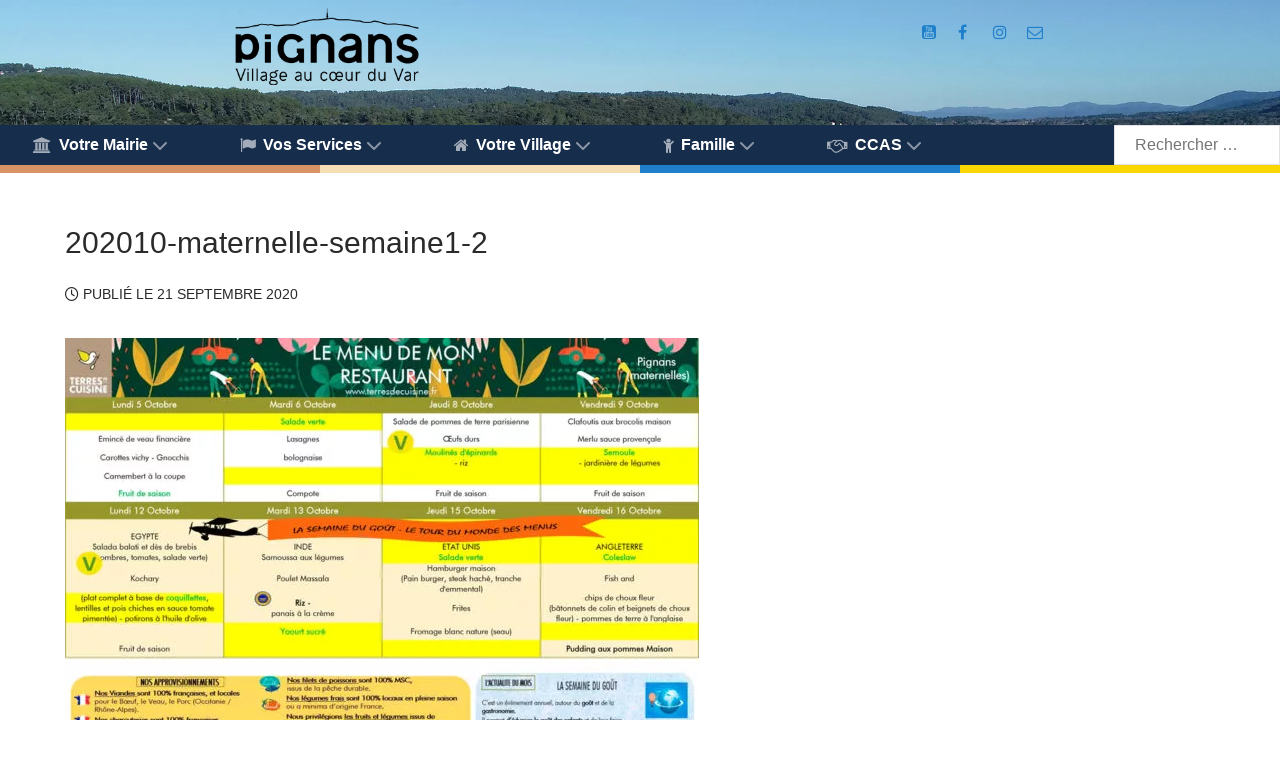

--- FILE ---
content_type: text/html; charset=UTF-8
request_url: https://www.pignans.fr/%F0%9F%8D%BD%EF%B8%8Fcantine-scolaire-ecole-maternelle-octobre-2020/202010-maternelle-semaine1-2/
body_size: 20720
content:
<!DOCTYPE html>
<html lang="fr-FR" dir="ltr">
<head>
<meta name="viewport" content="width=device-width, initial-scale=1.0">
<meta http-equiv="X-UA-Compatible" content="IE=edge" />
<link rel="icon" type="image/x-icon" href="https://www.pignans.fr/wp-content/themes/g5_helium/custom/images/Armoirie_Pignans.jpg" />
<link rel="apple-touch-icon" sizes="180x180" href="https://www.pignans.fr/wp-content/themes/g5_helium/custom/images/Logo_Pignans_Maures_noir_Carre.png">
<link rel="icon" sizes="192x192" href="https://www.pignans.fr/wp-content/themes/g5_helium/custom/images/Logo_Pignans_Maures_noir_Carre.png">
<meta http-equiv="Content-Type" content="text/html; charset=UTF-8" />
<link rel="profile" href="https://gmpg.org/xfn/11" />
<link rel="pingback" href="https://www.pignans.fr/xmlrpc.php" />
<meta name='robots' content='index, follow, max-image-preview:large, max-snippet:-1, max-video-preview:-1' />
<!-- This site is optimized with the Yoast SEO plugin v26.7 - https://yoast.com/wordpress/plugins/seo/ -->
<title>202010-maternelle-semaine1-2 • Pignans</title>
<link rel="canonical" href="https://www.pignans.fr/🍽️cantine-scolaire-ecole-maternelle-octobre-2020/202010-maternelle-semaine1-2/" />
<meta property="og:locale" content="fr_FR" />
<meta property="og:type" content="article" />
<meta property="og:title" content="202010-maternelle-semaine1-2 • Pignans" />
<meta property="og:url" content="https://www.pignans.fr/🍽️cantine-scolaire-ecole-maternelle-octobre-2020/202010-maternelle-semaine1-2/" />
<meta property="og:site_name" content="Pignans" />
<meta property="article:publisher" content="https://www.facebook.com/Pignans/" />
<meta property="og:image" content="https://www.pignans.fr/%F0%9F%8D%BD%EF%B8%8Fcantine-scolaire-ecole-maternelle-octobre-2020/202010-maternelle-semaine1-2" />
<meta property="og:image:width" content="1200" />
<meta property="og:image:height" content="947" />
<meta property="og:image:type" content="image/jpeg" />
<meta name="twitter:card" content="summary_large_image" />
<meta name="twitter:site" content="@MairiePignans" />
<script type="application/ld+json" class="yoast-schema-graph">{"@context":"https://schema.org","@graph":[{"@type":"WebPage","@id":"https://www.pignans.fr/%F0%9F%8D%BD%EF%B8%8Fcantine-scolaire-ecole-maternelle-octobre-2020/202010-maternelle-semaine1-2/","url":"https://www.pignans.fr/%F0%9F%8D%BD%EF%B8%8Fcantine-scolaire-ecole-maternelle-octobre-2020/202010-maternelle-semaine1-2/","name":"202010-maternelle-semaine1-2 • Pignans","isPartOf":{"@id":"https://www.pignans.fr/#website"},"primaryImageOfPage":{"@id":"https://www.pignans.fr/%F0%9F%8D%BD%EF%B8%8Fcantine-scolaire-ecole-maternelle-octobre-2020/202010-maternelle-semaine1-2/#primaryimage"},"image":{"@id":"https://www.pignans.fr/%F0%9F%8D%BD%EF%B8%8Fcantine-scolaire-ecole-maternelle-octobre-2020/202010-maternelle-semaine1-2/#primaryimage"},"thumbnailUrl":"https://www.pignans.fr/wp-content/uploads/202010-maternelle-semaine1-2.jpg","datePublished":"2020-09-21T09:03:30+00:00","breadcrumb":{"@id":"https://www.pignans.fr/%F0%9F%8D%BD%EF%B8%8Fcantine-scolaire-ecole-maternelle-octobre-2020/202010-maternelle-semaine1-2/#breadcrumb"},"inLanguage":"fr-FR","potentialAction":[{"@type":"ReadAction","target":["https://www.pignans.fr/%F0%9F%8D%BD%EF%B8%8Fcantine-scolaire-ecole-maternelle-octobre-2020/202010-maternelle-semaine1-2/"]}]},{"@type":"ImageObject","inLanguage":"fr-FR","@id":"https://www.pignans.fr/%F0%9F%8D%BD%EF%B8%8Fcantine-scolaire-ecole-maternelle-octobre-2020/202010-maternelle-semaine1-2/#primaryimage","url":"https://www.pignans.fr/wp-content/uploads/202010-maternelle-semaine1-2.jpg","contentUrl":"https://www.pignans.fr/wp-content/uploads/202010-maternelle-semaine1-2.jpg","width":1200,"height":947},{"@type":"BreadcrumbList","@id":"https://www.pignans.fr/%F0%9F%8D%BD%EF%B8%8Fcantine-scolaire-ecole-maternelle-octobre-2020/202010-maternelle-semaine1-2/#breadcrumb","itemListElement":[{"@type":"ListItem","position":1,"name":"🍽️[Cantine scolaire] École maternelle – Octobre 2020","item":"https://www.pignans.fr/%f0%9f%8d%bd%ef%b8%8fcantine-scolaire-ecole-maternelle-octobre-2020/"},{"@type":"ListItem","position":2,"name":"202010-maternelle-semaine1-2"}]},{"@type":"WebSite","@id":"https://www.pignans.fr/#website","url":"https://www.pignans.fr/","name":"Pignans","description":"Site officiel de la commune","publisher":{"@id":"https://www.pignans.fr/#organization"},"potentialAction":[{"@type":"SearchAction","target":{"@type":"EntryPoint","urlTemplate":"https://www.pignans.fr/?s={search_term_string}"},"query-input":{"@type":"PropertyValueSpecification","valueRequired":true,"valueName":"search_term_string"}}],"inLanguage":"fr-FR"},{"@type":"Organization","@id":"https://www.pignans.fr/#organization","name":"Mairie de Pignans","url":"https://www.pignans.fr/","logo":{"@type":"ImageObject","inLanguage":"fr-FR","@id":"https://www.pignans.fr/#/schema/logo/image/","url":"https://www.pignans.fr/wp-content/uploads/2019/04/logo-pignans-maures-noir-carre.jpg","contentUrl":"https://www.pignans.fr/wp-content/uploads/2019/04/logo-pignans-maures-noir-carre.jpg","width":595,"height":595,"caption":"Mairie de Pignans"},"image":{"@id":"https://www.pignans.fr/#/schema/logo/image/"},"sameAs":["https://www.facebook.com/Pignans/","https://x.com/MairiePignans","https://www.instagram.com/mairiepignans/","https://fr.wikipedia.org/wiki/Pignans"]}]}</script>
<!-- / Yoast SEO plugin. -->
<link rel='dns-prefetch' href='//cdnjs.cloudflare.com' />
<link rel='dns-prefetch' href='//www.googletagmanager.com' />
<link rel="alternate" title="oEmbed (JSON)" type="application/json+oembed" href="https://www.pignans.fr/wp-json/oembed/1.0/embed?url=https%3A%2F%2Fwww.pignans.fr%2F%25f0%259f%258d%25bd%25ef%25b8%258fcantine-scolaire-ecole-maternelle-octobre-2020%2F202010-maternelle-semaine1-2%2F" />
<link rel="alternate" title="oEmbed (XML)" type="text/xml+oembed" href="https://www.pignans.fr/wp-json/oembed/1.0/embed?url=https%3A%2F%2Fwww.pignans.fr%2F%25f0%259f%258d%25bd%25ef%25b8%258fcantine-scolaire-ecole-maternelle-octobre-2020%2F202010-maternelle-semaine1-2%2F&#038;format=xml" />
<style id='wp-img-auto-sizes-contain-inline-css' type='text/css'>
img:is([sizes=auto i],[sizes^="auto," i]){contain-intrinsic-size:3000px 1500px}
/*# sourceURL=wp-img-auto-sizes-contain-inline-css */
</style>
<!-- <link rel='stylesheet' id='leaflet-css' href='https://www.pignans.fr/wp-content/plugins/co-marquage-service-public/vendor/leaflet/leaflet.min.css?ver=1.4.0' type='text/css' media='all' /> -->
<!-- <link rel='stylesheet' id='comarquage-css' href='https://www.pignans.fr/wp-content/plugins/co-marquage-service-public/assets/css/comarquage.css?ver=0.5.77' type='text/css' media='all' /> -->
<!-- <link rel='stylesheet' id='sbi_styles-css' href='https://www.pignans.fr/wp-content/plugins/instagram-feed/css/sbi-styles.css?ver=6.10.0' type='text/css' media='all' /> -->
<link rel="stylesheet" type="text/css" href="//www.pignans.fr/wp-content/cache/wpfc-minified/kyociv7w/e815x.css" media="all"/>
<style id='wp-block-library-inline-css' type='text/css'>
:root{
--wp-block-synced-color:#7a00df;
--wp-block-synced-color--rgb:122, 0, 223;
--wp-bound-block-color:var(--wp-block-synced-color);
--wp-editor-canvas-background:#ddd;
--wp-admin-theme-color:#007cba;
--wp-admin-theme-color--rgb:0, 124, 186;
--wp-admin-theme-color-darker-10:#006ba1;
--wp-admin-theme-color-darker-10--rgb:0, 107, 160.5;
--wp-admin-theme-color-darker-20:#005a87;
--wp-admin-theme-color-darker-20--rgb:0, 90, 135;
--wp-admin-border-width-focus:2px;
}
@media (min-resolution:192dpi){
:root{
--wp-admin-border-width-focus:1.5px;
}
}
.wp-element-button{
cursor:pointer;
}
:root .has-very-light-gray-background-color{
background-color:#eee;
}
:root .has-very-dark-gray-background-color{
background-color:#313131;
}
:root .has-very-light-gray-color{
color:#eee;
}
:root .has-very-dark-gray-color{
color:#313131;
}
:root .has-vivid-green-cyan-to-vivid-cyan-blue-gradient-background{
background:linear-gradient(135deg, #00d084, #0693e3);
}
:root .has-purple-crush-gradient-background{
background:linear-gradient(135deg, #34e2e4, #4721fb 50%, #ab1dfe);
}
:root .has-hazy-dawn-gradient-background{
background:linear-gradient(135deg, #faaca8, #dad0ec);
}
:root .has-subdued-olive-gradient-background{
background:linear-gradient(135deg, #fafae1, #67a671);
}
:root .has-atomic-cream-gradient-background{
background:linear-gradient(135deg, #fdd79a, #004a59);
}
:root .has-nightshade-gradient-background{
background:linear-gradient(135deg, #330968, #31cdcf);
}
:root .has-midnight-gradient-background{
background:linear-gradient(135deg, #020381, #2874fc);
}
:root{
--wp--preset--font-size--normal:16px;
--wp--preset--font-size--huge:42px;
}
.has-regular-font-size{
font-size:1em;
}
.has-larger-font-size{
font-size:2.625em;
}
.has-normal-font-size{
font-size:var(--wp--preset--font-size--normal);
}
.has-huge-font-size{
font-size:var(--wp--preset--font-size--huge);
}
.has-text-align-center{
text-align:center;
}
.has-text-align-left{
text-align:left;
}
.has-text-align-right{
text-align:right;
}
.has-fit-text{
white-space:nowrap !important;
}
#end-resizable-editor-section{
display:none;
}
.aligncenter{
clear:both;
}
.items-justified-left{
justify-content:flex-start;
}
.items-justified-center{
justify-content:center;
}
.items-justified-right{
justify-content:flex-end;
}
.items-justified-space-between{
justify-content:space-between;
}
.screen-reader-text{
border:0;
clip-path:inset(50%);
height:1px;
margin:-1px;
overflow:hidden;
padding:0;
position:absolute;
width:1px;
word-wrap:normal !important;
}
.screen-reader-text:focus{
background-color:#ddd;
clip-path:none;
color:#444;
display:block;
font-size:1em;
height:auto;
left:5px;
line-height:normal;
padding:15px 23px 14px;
text-decoration:none;
top:5px;
width:auto;
z-index:100000;
}
html :where(.has-border-color){
border-style:solid;
}
html :where([style*=border-top-color]){
border-top-style:solid;
}
html :where([style*=border-right-color]){
border-right-style:solid;
}
html :where([style*=border-bottom-color]){
border-bottom-style:solid;
}
html :where([style*=border-left-color]){
border-left-style:solid;
}
html :where([style*=border-width]){
border-style:solid;
}
html :where([style*=border-top-width]){
border-top-style:solid;
}
html :where([style*=border-right-width]){
border-right-style:solid;
}
html :where([style*=border-bottom-width]){
border-bottom-style:solid;
}
html :where([style*=border-left-width]){
border-left-style:solid;
}
html :where(img[class*=wp-image-]){
height:auto;
max-width:100%;
}
:where(figure){
margin:0 0 1em;
}
html :where(.is-position-sticky){
--wp-admin--admin-bar--position-offset:var(--wp-admin--admin-bar--height, 0px);
}
@media screen and (max-width:600px){
html :where(.is-position-sticky){
--wp-admin--admin-bar--position-offset:0px;
}
}
/*# sourceURL=wp-block-library-inline-css */
</style><style id='global-styles-inline-css' type='text/css'>
:root{--wp--preset--aspect-ratio--square: 1;--wp--preset--aspect-ratio--4-3: 4/3;--wp--preset--aspect-ratio--3-4: 3/4;--wp--preset--aspect-ratio--3-2: 3/2;--wp--preset--aspect-ratio--2-3: 2/3;--wp--preset--aspect-ratio--16-9: 16/9;--wp--preset--aspect-ratio--9-16: 9/16;--wp--preset--color--black: #000000;--wp--preset--color--cyan-bluish-gray: #abb8c3;--wp--preset--color--white: #ffffff;--wp--preset--color--pale-pink: #f78da7;--wp--preset--color--vivid-red: #cf2e2e;--wp--preset--color--luminous-vivid-orange: #ff6900;--wp--preset--color--luminous-vivid-amber: #fcb900;--wp--preset--color--light-green-cyan: #7bdcb5;--wp--preset--color--vivid-green-cyan: #00d084;--wp--preset--color--pale-cyan-blue: #8ed1fc;--wp--preset--color--vivid-cyan-blue: #0693e3;--wp--preset--color--vivid-purple: #9b51e0;--wp--preset--gradient--vivid-cyan-blue-to-vivid-purple: linear-gradient(135deg,rgb(6,147,227) 0%,rgb(155,81,224) 100%);--wp--preset--gradient--light-green-cyan-to-vivid-green-cyan: linear-gradient(135deg,rgb(122,220,180) 0%,rgb(0,208,130) 100%);--wp--preset--gradient--luminous-vivid-amber-to-luminous-vivid-orange: linear-gradient(135deg,rgb(252,185,0) 0%,rgb(255,105,0) 100%);--wp--preset--gradient--luminous-vivid-orange-to-vivid-red: linear-gradient(135deg,rgb(255,105,0) 0%,rgb(207,46,46) 100%);--wp--preset--gradient--very-light-gray-to-cyan-bluish-gray: linear-gradient(135deg,rgb(238,238,238) 0%,rgb(169,184,195) 100%);--wp--preset--gradient--cool-to-warm-spectrum: linear-gradient(135deg,rgb(74,234,220) 0%,rgb(151,120,209) 20%,rgb(207,42,186) 40%,rgb(238,44,130) 60%,rgb(251,105,98) 80%,rgb(254,248,76) 100%);--wp--preset--gradient--blush-light-purple: linear-gradient(135deg,rgb(255,206,236) 0%,rgb(152,150,240) 100%);--wp--preset--gradient--blush-bordeaux: linear-gradient(135deg,rgb(254,205,165) 0%,rgb(254,45,45) 50%,rgb(107,0,62) 100%);--wp--preset--gradient--luminous-dusk: linear-gradient(135deg,rgb(255,203,112) 0%,rgb(199,81,192) 50%,rgb(65,88,208) 100%);--wp--preset--gradient--pale-ocean: linear-gradient(135deg,rgb(255,245,203) 0%,rgb(182,227,212) 50%,rgb(51,167,181) 100%);--wp--preset--gradient--electric-grass: linear-gradient(135deg,rgb(202,248,128) 0%,rgb(113,206,126) 100%);--wp--preset--gradient--midnight: linear-gradient(135deg,rgb(2,3,129) 0%,rgb(40,116,252) 100%);--wp--preset--font-size--small: 13px;--wp--preset--font-size--medium: 20px;--wp--preset--font-size--large: 36px;--wp--preset--font-size--x-large: 42px;--wp--preset--spacing--20: 0.44rem;--wp--preset--spacing--30: 0.67rem;--wp--preset--spacing--40: 1rem;--wp--preset--spacing--50: 1.5rem;--wp--preset--spacing--60: 2.25rem;--wp--preset--spacing--70: 3.38rem;--wp--preset--spacing--80: 5.06rem;--wp--preset--shadow--natural: 6px 6px 9px rgba(0, 0, 0, 0.2);--wp--preset--shadow--deep: 12px 12px 50px rgba(0, 0, 0, 0.4);--wp--preset--shadow--sharp: 6px 6px 0px rgba(0, 0, 0, 0.2);--wp--preset--shadow--outlined: 6px 6px 0px -3px rgb(255, 255, 255), 6px 6px rgb(0, 0, 0);--wp--preset--shadow--crisp: 6px 6px 0px rgb(0, 0, 0);}:where(.is-layout-flex){gap: 0.5em;}:where(.is-layout-grid){gap: 0.5em;}body .is-layout-flex{display: flex;}.is-layout-flex{flex-wrap: wrap;align-items: center;}.is-layout-flex > :is(*, div){margin: 0;}body .is-layout-grid{display: grid;}.is-layout-grid > :is(*, div){margin: 0;}:where(.wp-block-columns.is-layout-flex){gap: 2em;}:where(.wp-block-columns.is-layout-grid){gap: 2em;}:where(.wp-block-post-template.is-layout-flex){gap: 1.25em;}:where(.wp-block-post-template.is-layout-grid){gap: 1.25em;}.has-black-color{color: var(--wp--preset--color--black) !important;}.has-cyan-bluish-gray-color{color: var(--wp--preset--color--cyan-bluish-gray) !important;}.has-white-color{color: var(--wp--preset--color--white) !important;}.has-pale-pink-color{color: var(--wp--preset--color--pale-pink) !important;}.has-vivid-red-color{color: var(--wp--preset--color--vivid-red) !important;}.has-luminous-vivid-orange-color{color: var(--wp--preset--color--luminous-vivid-orange) !important;}.has-luminous-vivid-amber-color{color: var(--wp--preset--color--luminous-vivid-amber) !important;}.has-light-green-cyan-color{color: var(--wp--preset--color--light-green-cyan) !important;}.has-vivid-green-cyan-color{color: var(--wp--preset--color--vivid-green-cyan) !important;}.has-pale-cyan-blue-color{color: var(--wp--preset--color--pale-cyan-blue) !important;}.has-vivid-cyan-blue-color{color: var(--wp--preset--color--vivid-cyan-blue) !important;}.has-vivid-purple-color{color: var(--wp--preset--color--vivid-purple) !important;}.has-black-background-color{background-color: var(--wp--preset--color--black) !important;}.has-cyan-bluish-gray-background-color{background-color: var(--wp--preset--color--cyan-bluish-gray) !important;}.has-white-background-color{background-color: var(--wp--preset--color--white) !important;}.has-pale-pink-background-color{background-color: var(--wp--preset--color--pale-pink) !important;}.has-vivid-red-background-color{background-color: var(--wp--preset--color--vivid-red) !important;}.has-luminous-vivid-orange-background-color{background-color: var(--wp--preset--color--luminous-vivid-orange) !important;}.has-luminous-vivid-amber-background-color{background-color: var(--wp--preset--color--luminous-vivid-amber) !important;}.has-light-green-cyan-background-color{background-color: var(--wp--preset--color--light-green-cyan) !important;}.has-vivid-green-cyan-background-color{background-color: var(--wp--preset--color--vivid-green-cyan) !important;}.has-pale-cyan-blue-background-color{background-color: var(--wp--preset--color--pale-cyan-blue) !important;}.has-vivid-cyan-blue-background-color{background-color: var(--wp--preset--color--vivid-cyan-blue) !important;}.has-vivid-purple-background-color{background-color: var(--wp--preset--color--vivid-purple) !important;}.has-black-border-color{border-color: var(--wp--preset--color--black) !important;}.has-cyan-bluish-gray-border-color{border-color: var(--wp--preset--color--cyan-bluish-gray) !important;}.has-white-border-color{border-color: var(--wp--preset--color--white) !important;}.has-pale-pink-border-color{border-color: var(--wp--preset--color--pale-pink) !important;}.has-vivid-red-border-color{border-color: var(--wp--preset--color--vivid-red) !important;}.has-luminous-vivid-orange-border-color{border-color: var(--wp--preset--color--luminous-vivid-orange) !important;}.has-luminous-vivid-amber-border-color{border-color: var(--wp--preset--color--luminous-vivid-amber) !important;}.has-light-green-cyan-border-color{border-color: var(--wp--preset--color--light-green-cyan) !important;}.has-vivid-green-cyan-border-color{border-color: var(--wp--preset--color--vivid-green-cyan) !important;}.has-pale-cyan-blue-border-color{border-color: var(--wp--preset--color--pale-cyan-blue) !important;}.has-vivid-cyan-blue-border-color{border-color: var(--wp--preset--color--vivid-cyan-blue) !important;}.has-vivid-purple-border-color{border-color: var(--wp--preset--color--vivid-purple) !important;}.has-vivid-cyan-blue-to-vivid-purple-gradient-background{background: var(--wp--preset--gradient--vivid-cyan-blue-to-vivid-purple) !important;}.has-light-green-cyan-to-vivid-green-cyan-gradient-background{background: var(--wp--preset--gradient--light-green-cyan-to-vivid-green-cyan) !important;}.has-luminous-vivid-amber-to-luminous-vivid-orange-gradient-background{background: var(--wp--preset--gradient--luminous-vivid-amber-to-luminous-vivid-orange) !important;}.has-luminous-vivid-orange-to-vivid-red-gradient-background{background: var(--wp--preset--gradient--luminous-vivid-orange-to-vivid-red) !important;}.has-very-light-gray-to-cyan-bluish-gray-gradient-background{background: var(--wp--preset--gradient--very-light-gray-to-cyan-bluish-gray) !important;}.has-cool-to-warm-spectrum-gradient-background{background: var(--wp--preset--gradient--cool-to-warm-spectrum) !important;}.has-blush-light-purple-gradient-background{background: var(--wp--preset--gradient--blush-light-purple) !important;}.has-blush-bordeaux-gradient-background{background: var(--wp--preset--gradient--blush-bordeaux) !important;}.has-luminous-dusk-gradient-background{background: var(--wp--preset--gradient--luminous-dusk) !important;}.has-pale-ocean-gradient-background{background: var(--wp--preset--gradient--pale-ocean) !important;}.has-electric-grass-gradient-background{background: var(--wp--preset--gradient--electric-grass) !important;}.has-midnight-gradient-background{background: var(--wp--preset--gradient--midnight) !important;}.has-small-font-size{font-size: var(--wp--preset--font-size--small) !important;}.has-medium-font-size{font-size: var(--wp--preset--font-size--medium) !important;}.has-large-font-size{font-size: var(--wp--preset--font-size--large) !important;}.has-x-large-font-size{font-size: var(--wp--preset--font-size--x-large) !important;}
/*# sourceURL=global-styles-inline-css */
</style>
<style id='core-block-supports-inline-css' type='text/css'>
/**
* Core styles: block-supports
*/
/*# sourceURL=core-block-supports-inline-css */
</style>
<style id='classic-theme-styles-inline-css' type='text/css'>
/**
* These rules are needed for backwards compatibility.
* They should match the button element rules in the base theme.json file.
*/
.wp-block-button__link {
color: #ffffff;
background-color: #32373c;
border-radius: 9999px; /* 100% causes an oval, but any explicit but really high value retains the pill shape. */
/* This needs a low specificity so it won't override the rules from the button element if defined in theme.json. */
box-shadow: none;
text-decoration: none;
/* The extra 2px are added to size solids the same as the outline versions.*/
padding: calc(0.667em + 2px) calc(1.333em + 2px);
font-size: 1.125em;
}
.wp-block-file__button {
background: #32373c;
color: #ffffff;
text-decoration: none;
}
/*# sourceURL=/wp-includes/css/classic-themes.css */
</style>
<!-- <link rel='stylesheet' id='event-post-css' href='https://www.pignans.fr/wp-content/plugins/event-post/build/front/front.css?ver=1767793142' type='text/css' media='all' /> -->
<!-- <link rel='stylesheet' id='dashicons-css' href='https://www.pignans.fr/wp-includes/css/dashicons.css?ver=29953e5fffa8865a4d829b976738e5af' type='text/css' media='all' /> -->
<!-- <link rel='stylesheet' id='rt-fontawsome-css' href='https://www.pignans.fr/wp-content/plugins/the-post-grid/assets/vendor/font-awesome/css/font-awesome.min.css?ver=1767954573' type='text/css' media='all' /> -->
<!-- <link rel='stylesheet' id='rt-tpg-css' href='https://www.pignans.fr/wp-content/plugins/the-post-grid/assets/css/thepostgrid.min.css?ver=1767954573' type='text/css' media='all' /> -->
<!-- <link rel='stylesheet' id='wpos-slick-style-css' href='https://www.pignans.fr/wp-content/plugins/wp-responsive-recent-post-slider/assets/css/slick.css?ver=3.7.1' type='text/css' media='all' /> -->
<!-- <link rel='stylesheet' id='wppsac-public-style-css' href='https://www.pignans.fr/wp-content/plugins/wp-responsive-recent-post-slider/assets/css/recent-post-style.css?ver=3.7.1' type='text/css' media='all' /> -->
<!-- <link rel='stylesheet' id='uikit.min-css' href='https://www.pignans.fr/wp-content/themes/g5_helium/custom/uikit/css/uikit.min.css?ver=29953e5fffa8865a4d829b976738e5af' type='text/css' media='all' /> -->
<!-- <link rel='stylesheet' id='nucleus-css' href='https://www.pignans.fr/wp-content/plugins/gantry5/engines/nucleus/css-compiled/nucleus.css?ver=29953e5fffa8865a4d829b976738e5af' type='text/css' media='all' /> -->
<!-- <link rel='stylesheet' id='helium-css' href='https://www.pignans.fr/wp-content/themes/g5_helium/custom/css-compiled/helium.css?ver=29953e5fffa8865a4d829b976738e5af' type='text/css' media='all' /> -->
<!-- <link rel='stylesheet' id='wordpress-css' href='https://www.pignans.fr/wp-content/plugins/gantry5/engines/nucleus/css-compiled/wordpress.css?ver=29953e5fffa8865a4d829b976738e5af' type='text/css' media='all' /> -->
<!-- <link rel='stylesheet' id='style-css' href='https://www.pignans.fr/wp-content/themes/g5_helium/style.css?ver=29953e5fffa8865a4d829b976738e5af' type='text/css' media='all' /> -->
<!-- <link rel='stylesheet' id='font-awesome.min-css' href='https://www.pignans.fr/wp-content/plugins/gantry5/assets/css/font-awesome.min.css?ver=29953e5fffa8865a4d829b976738e5af' type='text/css' media='all' /> -->
<!-- <link rel='stylesheet' id='helium-wordpress-css' href='https://www.pignans.fr/wp-content/themes/g5_helium/custom/css-compiled/helium-wordpress.css?ver=29953e5fffa8865a4d829b976738e5af' type='text/css' media='all' /> -->
<!-- <link rel='stylesheet' id='custom-css' href='https://www.pignans.fr/wp-content/themes/g5_helium/custom/css-compiled/custom.css?ver=29953e5fffa8865a4d829b976738e5af' type='text/css' media='all' /> -->
<!-- <link rel='stylesheet' id='animate.min-css' href='https://www.pignans.fr/wp-content/themes/g5_helium/custom/css/animate.min.css?ver=29953e5fffa8865a4d829b976738e5af' type='text/css' media='all' /> -->
<!-- <link rel='stylesheet' id='photonic-slider-css' href='https://www.pignans.fr/wp-content/plugins/photonic/include/ext/splide/splide.min.css?ver=20260107-82236' type='text/css' media='all' /> -->
<!-- <link rel='stylesheet' id='photonic-lightbox-css' href='https://www.pignans.fr/wp-content/plugins/photonic/include/ext/baguettebox/baguettebox.min.css?ver=20260107-82236' type='text/css' media='all' /> -->
<!-- <link rel='stylesheet' id='photonic-css' href='https://www.pignans.fr/wp-content/plugins/photonic/include/css/front-end/core/photonic.min.css?ver=20260107-82236' type='text/css' media='all' /> -->
<link rel="stylesheet" type="text/css" href="//www.pignans.fr/wp-content/cache/wpfc-minified/9auq938k/7xkk6.css" media="all"/>
<style id='photonic-inline-css' type='text/css'>
/* Dynamically generated CSS */
.photonic-panel { background:  rgb(17,17,17)  !important;
border-top: none;
border-right: none;
border-bottom: none;
border-left: none;
}
.photonic-random-layout .photonic-thumb { padding: 2px}
.photonic-masonry-layout .photonic-thumb, .photonic-masonry-horizontal-layout .photonic-thumb { padding: 2px}
.photonic-mosaic-layout .photonic-thumb { padding: 2px}
/*# sourceURL=photonic-inline-css */
</style>
<script src='//www.pignans.fr/wp-content/cache/wpfc-minified/8ksvo60v/7xkk8.js' type="text/javascript"></script>
<!-- <script type="text/javascript" async='async' src="https://www.pignans.fr/wp-includes/js/jquery/jquery.js?ver=3.7.1" id="jquery-core-js"></script> -->
<!-- <script type="text/javascript" async='async' src="https://www.pignans.fr/wp-includes/js/jquery/jquery-migrate.js?ver=3.4.1" id="jquery-migrate-js"></script> -->
<script type="text/javascript" id="dlm-public-js-extra">
/* <![CDATA[ */
var dlmVars = {"logStatus":"enabled","jsErrorLogging":{"status":"","url":"https://www.pignans.fr/wp-admin/admin-ajax.php","nonce":"a8c1cfac5f","action":"log_js_errors"}};
//# sourceURL=dlm-public-js-extra
/* ]]> */
</script>
<script src='//www.pignans.fr/wp-content/cache/wpfc-minified/fdfi5uo4/7xkk7.js' type="text/javascript"></script>
<!-- <script type="text/javascript" async='async' src="https://www.pignans.fr/wp-content/plugins/debug-log-manager/assets/js/public.js?ver=2.4.3" id="dlm-public-js"></script> -->
<!-- Extrait de code de la balise Google (gtag.js) ajouté par Site Kit -->
<!-- Extrait Google Analytics ajouté par Site Kit -->
<script type="text/javascript" async='async' src="https://www.googletagmanager.com/gtag/js?id=GT-KDZTN96" id="google_gtagjs-js" async></script>
<script type="text/javascript" id="google_gtagjs-js-after">
/* <![CDATA[ */
window.dataLayer = window.dataLayer || [];function gtag(){dataLayer.push(arguments);}
gtag("set","linker",{"domains":["www.pignans.fr"]});
gtag("js", new Date());
gtag("set", "developer_id.dZTNiMT", true);
gtag("config", "GT-KDZTN96");
//# sourceURL=google_gtagjs-js-after
/* ]]> */
</script>
<link rel="https://api.w.org/" href="https://www.pignans.fr/wp-json/" /><link rel="alternate" title="JSON" type="application/json" href="https://www.pignans.fr/wp-json/wp/v2/media/11179" /><link rel="EditURI" type="application/rsd+xml" title="RSD" href="https://www.pignans.fr/xmlrpc.php?rsd" />
<meta name="generator" content="Site Kit by Google 1.168.0" />        <style>
:root {
--tpg-primary-color: #0d6efd;
--tpg-secondary-color: #0654c4;
--tpg-primary-light: #c4d0ff
}
</style>
<script>document.createElement( "picture" );if(!window.HTMLPictureElement && document.addEventListener) {window.addEventListener("DOMContentLoaded", function() {var s = document.createElement("script");s.src = "https://www.pignans.fr/wp-content/plugins/webp-express/js/picturefill.min.js";document.body.appendChild(s);});}</script><style type="text/css">
#g-header {
/* Needed for Safari (Mac) */
width: 100%;
}
#g-header.g-fixed-active {
position: fixed;
width: 100%;
top: 0;
z-index: 1003;
left: 0;
-webkit-transition: all 0.5s;
-moz-transition: all 0.5s;
-ms-transition: all 0.5s;
-o-transition: all 0.5s;
transition: all 0.5s;
}
.animated {
-webkit-transition: transform 200ms linear;
-moz-transition: transform 200ms linear;
-ms-transition: transform 200ms linear;
-o-transition: transform 200ms linear;
transition: transform 200ms linear;
}
.slideDown {
-webkit-transform: translateY(0%);
-moz-transform: translateY(0%);
-ms-transform: translateY(0%);
-o-transform: translateY(0%);
transform: translateY(0%);
}
.slideUp {
-webkit-transform: translateY(-100%);
-moz-transform: translateY(-100%);
-ms-transform: translateY(-100%);
-o-transform: translateY(-100%);
transform: translateY(-100%);
}
.animated {
-webkit-animation-duration: 0.5s;
-moz-animation-duration: 0.5s;
-ms-animation-duration: 0.5s;
-o-animation-duration: 0.5s;
animation-duration: 0.5s;
-webkit-animation-fill-mode: both;
-moz-animation-fill-mode: both;
-ms-animation-fill-mode: both;
-o-animation-fill-mode: both;
animation-fill-mode: both;
}
@-webkit-keyframes slideDownHR {
0% {
-webkit-transform: translateY(-100%);
}
100% {
-webkit-transform: translateY(0);
}
}
@-moz-keyframes slideDownHR {
0% {
-moz-transform: translateY(-100%);
}
100% {
-moz-transform: translateY(0);
}
}
@-o-keyframes slideDownHR {
0% {
-o-transform: translateY(-100%);
}
100% {
-o-transform: translateY(0);
}
}
@keyframes slideDownHR {
0% {
transform: translateY(-100%);
}
100% {
transform: translateY(0);
}
}
.animated.slideDown {
-webkit-animation-name: slideDownHR;
-moz-animation-name: slideDownHR;
-o-animation-name: slideDownHR;
animation-name: slideDownHR;
}
@-webkit-keyframes slideUpHR {
0% {
-webkit-transform: translateY(0);
}
100% {
-webkit-transform: translateY(-100%);
}
}
@-moz-keyframes slideUpHR {
0% {
-moz-transform: translateY(0);
}
100% {
-moz-transform: translateY(-100%);
}
}
@-o-keyframes slideUpHR {
0% {
-o-transform: translateY(0);
}
100% {
-o-transform: translateY(-100%);
}
}
@keyframes slideUpHR {
0% {
transform: translateY(0);
}
100% {
transform: translateY(-100%);
}
}
.animated.slideUp {
-webkit-animation-name: slideUpHR;
-moz-animation-name: slideUpHR;
-o-animation-name: slideUpHR;
animation-name: slideUpHR;
}
@-webkit-keyframes swingInX {
0% {
-webkit-transform: perspective(400px) rotateX(-90deg);
}
100% {
-webkit-transform: perspective(400px) rotateX(0deg);
}
}
@-moz-keyframes swingInX {
0% {
-moz-transform: perspective(400px) rotateX(-90deg);
}
100% {
-moz-transform: perspective(400px) rotateX(0deg);
}
}
@-o-keyframes swingInX {
0% {
-o-transform: perspective(400px) rotateX(-90deg);
}
100% {
-o-transform: perspective(400px) rotateX(0deg);
}
}
@keyframes swingInX {
0% {
transform: perspective(400px) rotateX(-90deg);
}
100% {
transform: perspective(400px) rotateX(0deg);
}
}
.animated.swingInX {
-webkit-transform-origin: top;
-moz-transform-origin: top;
-ie-transform-origin: top;
-o-transform-origin: top;
transform-origin: top;
-webkit-backface-visibility: visible !important;
-webkit-animation-name: swingInX;
-moz-backface-visibility: visible !important;
-moz-animation-name: swingInX;
-o-backface-visibility: visible !important;
-o-animation-name: swingInX;
backface-visibility: visible !important;
animation-name: swingInX;
}
@-webkit-keyframes swingOutX {
0% {
-webkit-transform: perspective(400px) rotateX(0deg);
}
100% {
-webkit-transform: perspective(400px) rotateX(-90deg);
}
}
@-moz-keyframes swingOutX {
0% {
-moz-transform: perspective(400px) rotateX(0deg);
}
100% {
-moz-transform: perspective(400px) rotateX(-90deg);
}
}
@-o-keyframes swingOutX {
0% {
-o-transform: perspective(400px) rotateX(0deg);
}
100% {
-o-transform: perspective(400px) rotateX(-90deg);
}
}
@keyframes swingOutX {
0% {
transform: perspective(400px) rotateX(0deg);
}
100% {
transform: perspective(400px) rotateX(-90deg);
}
}
.animated.swingOutX {
-webkit-transform-origin: top;
-webkit-animation-name: swingOutX;
-webkit-backface-visibility: visible !important;
-moz-animation-name: swingOutX;
-moz-backface-visibility: visible !important;
-o-animation-name: swingOutX;
-o-backface-visibility: visible !important;
animation-name: swingOutX;
backface-visibility: visible !important;
}
@-webkit-keyframes flipInX {
0% {
-webkit-transform: perspective(400px) rotateX(90deg);
opacity: 0;
}
100% {
-webkit-transform: perspective(400px) rotateX(0deg);
opacity: 1;
}
}
@-moz-keyframes flipInX {
0% {
-moz-transform: perspective(400px) rotateX(90deg);
opacity: 0;
}
100% {
-moz-transform: perspective(400px) rotateX(0deg);
opacity: 1;
}
}
@-o-keyframes flipInX {
0% {
-o-transform: perspective(400px) rotateX(90deg);
opacity: 0;
}
100% {
-o-transform: perspective(400px) rotateX(0deg);
opacity: 1;
}
}
@keyframes flipInX {
0% {
transform: perspective(400px) rotateX(90deg);
opacity: 0;
}
100% {
transform: perspective(400px) rotateX(0deg);
opacity: 1;
}
}
.animated.flipInX {
-webkit-backface-visibility: visible !important;
-webkit-animation-name: flipInX;
-moz-backface-visibility: visible !important;
-moz-animation-name: flipInX;
-o-backface-visibility: visible !important;
-o-animation-name: flipInX;
backface-visibility: visible !important;
animation-name: flipInX;
}
@-webkit-keyframes flipOutX {
0% {
-webkit-transform: perspective(400px) rotateX(0deg);
opacity: 1;
}
100% {
-webkit-transform: perspective(400px) rotateX(90deg);
opacity: 0;
}
}
@-moz-keyframes flipOutX {
0% {
-moz-transform: perspective(400px) rotateX(0deg);
opacity: 1;
}
100% {
-moz-transform: perspective(400px) rotateX(90deg);
opacity: 0;
}
}
@-o-keyframes flipOutX {
0% {
-o-transform: perspective(400px) rotateX(0deg);
opacity: 1;
}
100% {
-o-transform: perspective(400px) rotateX(90deg);
opacity: 0;
}
}
@keyframes flipOutX {
0% {
transform: perspective(400px) rotateX(0deg);
opacity: 1;
}
100% {
transform: perspective(400px) rotateX(90deg);
opacity: 0;
}
}
.animated.flipOutX {
-webkit-animation-name: flipOutX;
-webkit-backface-visibility: visible !important;
-moz-animation-name: flipOutX;
-moz-backface-visibility: visible !important;
-o-animation-name: flipOutX;
-o-backface-visibility: visible !important;
animation-name: flipOutX;
backface-visibility: visible !important;
}
@-webkit-keyframes bounceInDown {
0% {
opacity: 0;
-webkit-transform: translateY(-200px);
}
60% {
opacity: 1;
-webkit-transform: translateY(30px);
}
80% {
-webkit-transform: translateY(-10px);
}
100% {
-webkit-transform: translateY(0);
}
}
@-moz-keyframes bounceInDown {
0% {
opacity: 0;
-moz-transform: translateY(-200px);
}
60% {
opacity: 1;
-moz-transform: translateY(30px);
}
80% {
-moz-transform: translateY(-10px);
}
100% {
-moz-transform: translateY(0);
}
}
@-o-keyframes bounceInDown {
0% {
opacity: 0;
-o-transform: translateY(-200px);
}
60% {
opacity: 1;
-o-transform: translateY(30px);
}
80% {
-o-transform: translateY(-10px);
}
100% {
-o-transform: translateY(0);
}
}
@keyframes bounceInDown {
0% {
opacity: 0;
transform: translateY(-200px);
}
60% {
opacity: 1;
transform: translateY(30px);
}
80% {
transform: translateY(-10px);
}
100% {
transform: translateY(0);
}
}
.animated.bounceInDown {
-webkit-animation-name: bounceInDown;
-moz-animation-name: bounceInDown;
-o-animation-name: bounceInDown;
animation-name: bounceInDown;
}
@-webkit-keyframes bounceOutUp {
0% {
-webkit-transform: translateY(0);
}
30% {
opacity: 1;
-webkit-transform: translateY(20px);
}
100% {
opacity: 0;
-webkit-transform: translateY(-200px);
}
}
@-moz-keyframes bounceOutUp {
0% {
-moz-transform: translateY(0);
}
30% {
opacity: 1;
-moz-transform: translateY(20px);
}
100% {
opacity: 0;
-moz-transform: translateY(-200px);
}
}
@-o-keyframes bounceOutUp {
0% {
-o-transform: translateY(0);
}
30% {
opacity: 1;
-o-transform: translateY(20px);
}
100% {
opacity: 0;
-o-transform: translateY(-200px);
}
}
@keyframes bounceOutUp {
0% {
transform: translateY(0);
}
30% {
opacity: 1;
transform: translateY(20px);
}
100% {
opacity: 0;
transform: translateY(-200px);
}
}
.animated.bounceOutUp {
-webkit-animation-name: bounceOutUp;
-moz-animation-name: bounceOutUp;
-o-animation-name: bounceOutUp;
animation-name: bounceOutUp;
}
</style>
<script src='//www.pignans.fr/wp-content/cache/wpfc-minified/7zn8u70l/7xkk7.js' type="text/javascript"></script>
<!-- <script type="text/javascript" src="/tarteaucitron/tarteaucitron.js"></script> -->
<script type="text/javascript">
tarteaucitron.init({
"hashtag": "#tarteaucitron", /* Ouverture automatique du panel avec le hashtag */
"highPrivacy": false, /* désactiver le consentement implicite (en naviguant) ? */
"orientation": "top", /* le bandeau doit être en haut (top) ou en bas (bottom) ? */
"adblocker": false, /* Afficher un message si un adblocker est détecté */
"showAlertSmall": true, /* afficher le petit bandeau en bas à droite ? */
"cookieslist": true, /* Afficher la liste des cookies installés ? */
"removeCredit": false /* supprimer le lien vers la source ? */
});
</script>
<div id="fb-root"></div>
<script async defer crossorigin="anonymous" src="https://connect.facebook.net/fr_FR/sdk.js#xfbml=1&version=v9.0" nonce="uxgEOd45"></script>
</head>
<body data-rsssl=1 class="gantry g-offcanvas-left g-ignans g-style-preset1 attachment wp-singular attachment-template-default single single-attachment postid-11179 attachmentid-11179 attachment-jpeg wp-theme-g5_helium site outline-default dir-ltr rttpg rttpg-7.8.8 radius-frontend rttpg-body-wrap rttpg-flaticon">
<div id="g-offcanvas"  data-g-offcanvas-swipe="1" data-g-offcanvas-css3="1">
<div class="g-grid">                        
<div class="g-block size-100">
<div id="mobile-menu-5697-particle" class="g-content g-particle">            <div id="g-mobilemenu-container" data-g-menu-breakpoint="56rem"></div>
</div>
</div>
</div>
</div>
<div id="g-page-surround">
<div class="g-offcanvas-hide g-offcanvas-toggle" role="navigation" data-offcanvas-toggle aria-controls="g-offcanvas" aria-expanded="false"><i class="fa fa-fw fa-bars"></i></div>                        
<section id="g-navigation" class="g-flushed">
<div class="g-container">                                <div class="g-grid">                        
<div class="g-block size-100">
<div class="g-system-messages">
<div id="system-message-container">
<div id="system-message">
</div>
</div>
</div>
</div>
</div>
<div class="g-grid">                        
<div class="g-block size-18">
<div class="spacer"></div>
</div>
<div id="logo-haut" class="g-block size-15">
<div id="custom-9826-particle" class="g-content g-particle">            <a href="/index.php" alt="Retour à la page d'accueil du site de la mairie de Pignans" title="Retour à la page d'accueil du site de la mairie de Pignans"><img src="/wp-content/themes/g5_helium/custom/images/Logo_Pignans_Maures_noir_grand.png"/></a>
</div>
</div>
<div class="g-block size-27">
<div class="spacer"></div>
</div>
<div class="g-block size-22 g-social-header">
<div id="social-3171-particle" class="g-content g-particle">            <div class="g-social ">
<a href="https://www.youtube.com/@MairiePignans" target="_blank" rel="noopener noreferrer" title="Compte Youtube de la mairie" aria-label="Compte Youtube de la mairie">
<span class="fa fa-youtube-square"></span>                <span class="g-social-text"></span>            </a>
<a href="https://www.facebook.com/Pignans" target="_blank" rel="noopener noreferrer" title="Compte Facebook de la Mairie de Pignans" aria-label="Compte Facebook de la Mairie de Pignans">
<span class="fa fa-facebook fa-fw"></span>                <span class="g-social-text"></span>            </a>
<a href="https://www.instagram.com/mairiepignans/" target="_blank" rel="noopener noreferrer" title="Compte Instagram de la Mairie de Pignans" aria-label="Compte Instagram de la Mairie de Pignans">
<span class="fa fa-instagram fa-fw"></span>                <span class="g-social-text"></span>            </a>
<a href="?page_id=556" target="_blank" rel="noopener noreferrer" title="Accès au formulaire de contact de la Mairie de Pignans" aria-label="Accès au formulaire de contact de la Mairie de Pignans">
<span class="fa fa-envelope-o"></span>                <span class="g-social-text"></span>            </a>
</div>
</div>
</div>
<div class="g-block size-18">
<div class="spacer"></div>
</div>
</div>
</div>
</section>
<header id="g-header" class="g-flushed">
<div class="g-container">                                <div class="g-grid">                        
<div class="g-block size-87">
<div id="menu-6409-particle" class="g-content g-particle">            <nav class="g-main-nav" data-g-hover-expand="true">
<ul class="g-toplevel">
<li class="g-menu-item g-menu-item-type-separator g-menu-item-5137 g-parent g-standard  " title="Votre Mairie">
<div class="g-menu-item-container" data-g-menuparent="">                                    <i class="fa fa-institution" aria-hidden="true"></i>
<span class="g-separator g-menu-item-content">            <span class="g-menu-item-title">Votre Mairie</span>
</span>
<span class="g-menu-parent-indicator"></span>                            </div>                                                                <ul class="g-dropdown g-inactive g-fade g-dropdown-right">
<li class="g-dropdown-column">
<div class="g-grid">
<div class="g-block size-100">
<ul class="g-sublevel">
<li class="g-level-1 g-go-back">
<a class="g-menu-item-container" href="#" data-g-menuparent=""><span>Back</span></a>
</li>
<li class="g-menu-item g-menu-item-type-post_type g-menu-item-5147 g-parent g-menu-item-link-parent " title="Le Maire et les élus">
<a class="g-menu-item-container" href="https://www.pignans.fr/le-maire-et-les-elus/">
<i class="fa fa-users" aria-hidden="true"></i>
<span class="g-menu-item-content">
<span class="g-menu-item-title">Le Maire et les élus</span>
</span>
<span class="g-menu-parent-indicator" data-g-menuparent=""></span>                            </a>
<ul class="g-dropdown g-inactive g-fade g-dropdown-right">
<li class="g-dropdown-column">
<div class="g-grid">
<div class="g-block size-100">
<ul class="g-sublevel">
<li class="g-level-2 g-go-back">
<a class="g-menu-item-container" href="#" data-g-menuparent=""><span>Back</span></a>
</li>
<li class="g-menu-item g-menu-item-type-post_type g-menu-item-12019  " title="Composition du conseil municipal">
<a class="g-menu-item-container" href="https://www.pignans.fr/composition-du-conseil-municipal/">
<span class="g-menu-item-content">
<span class="g-menu-item-title">Composition du conseil municipal</span>
</span>
</a>
</li>
<li class="g-menu-item g-menu-item-type-taxonomy g-menu-item-16532  " title="Bulletin Municipal">
<a class="g-menu-item-container" href="https://www.pignans.fr/bulletin-municipal/">
<span class="g-menu-item-content">
<span class="g-menu-item-title">Bulletin Municipal</span>
</span>
</a>
</li>
<li class="g-menu-item g-menu-item-type-taxonomy g-menu-item-16531  " title="Mot du maire">
<a class="g-menu-item-container" href="https://www.pignans.fr/services-municipaux/mot-du-maire/">
<span class="g-menu-item-content">
<span class="g-menu-item-title">Mot du maire</span>
</span>
</a>
</li>
<li class="g-menu-item g-menu-item-type-taxonomy g-menu-item-37113  " title="Expression Politique">
<a class="g-menu-item-container" href="https://www.pignans.fr/conseil-municipal/expression-politique/">
<span class="g-menu-item-content">
<span class="g-menu-item-title">Expression Politique</span>
</span>
</a>
</li>
</ul>
</div>
</div>
</li>
</ul>
</li>
<li class="g-menu-item g-menu-item-type-taxonomy g-menu-item-5148  " title="Conseils municipaux">
<a class="g-menu-item-container" href="https://www.pignans.fr/conseil-municipal/">
<i class="fa fa-sticky-note" aria-hidden="true"></i>
<span class="g-menu-item-content">
<span class="g-menu-item-title">Conseils municipaux</span>
</span>
</a>
</li>
<li class="g-menu-item g-menu-item-type-post_type g-menu-item-21536  " title="Actes &amp; publications">
<a class="g-menu-item-container" href="https://www.pignans.fr/actes-publications/">
<i class="fa fa-arrow-circle-right" aria-hidden="true"></i>
<span class="g-menu-item-content">
<span class="g-menu-item-title">Actes &amp; publications</span>
</span>
</a>
</li>
<li class="g-menu-item g-menu-item-type-post_type g-menu-item-5149  " title="Contactez-nous">
<a class="g-menu-item-container" href="https://www.pignans.fr/contactez-nous/">
<i class="fa fa-envelope-o" aria-hidden="true"></i>
<span class="g-menu-item-content">
<span class="g-menu-item-title">Contactez-nous</span>
</span>
</a>
</li>
<li class="g-menu-item g-menu-item-type-separator g-menu-item-37698 g-parent  " title="Réseaux Sociaux">
<div class="g-menu-item-container" data-g-menuparent="">                                    <i class="fa fa-arrow-circle-o-right" aria-hidden="true"></i>
<span class="g-separator g-menu-item-content">            <span class="g-menu-item-title">Réseaux Sociaux</span>
</span>
<span class="g-menu-parent-indicator"></span>                            </div>                                                                <ul class="g-dropdown g-inactive g-fade g-dropdown-right">
<li class="g-dropdown-column">
<div class="g-grid">
<div class="g-block size-100">
<ul class="g-sublevel">
<li class="g-level-2 g-go-back">
<a class="g-menu-item-container" href="#" data-g-menuparent=""><span>Back</span></a>
</li>
<li class="g-menu-item g-menu-item-type-custom g-menu-item-37700  " title="Facebook">
<a class="g-menu-item-container" href="https://www.facebook.com/Pignans">
<i class="fa fa-facebook-official" aria-hidden="true"></i>
<span class="g-menu-item-content">
<span class="g-menu-item-title">Facebook</span>
</span>
</a>
</li>
<li class="g-menu-item g-menu-item-type-custom g-menu-item-37701  " title="Instagram">
<a class="g-menu-item-container" href="https://www.instagram.com/mairiepignans/">
<i class="fa fa-instagram" aria-hidden="true"></i>
<span class="g-menu-item-content">
<span class="g-menu-item-title">Instagram</span>
</span>
</a>
</li>
<li class="g-menu-item g-menu-item-type-custom g-menu-item-37699  " title="Youtube">
<a class="g-menu-item-container" href="https://www.youtube.com/@MairiePignans">
<i class="fa fa-youtube-square" aria-hidden="true"></i>
<span class="g-menu-item-content">
<span class="g-menu-item-title">Youtube</span>
</span>
</a>
</li>
</ul>
</div>
</div>
</li>
</ul>
</li>
</ul>
</div>
</div>
</li>
</ul>
</li>
<li class="g-menu-item g-menu-item-type-separator g-menu-item-5138 g-parent g-standard  " title="Vos Services">
<div class="g-menu-item-container" data-g-menuparent="">                                    <i class="fa fa-flag" aria-hidden="true"></i>
<span class="g-separator g-menu-item-content">            <span class="g-menu-item-title">Vos Services</span>
</span>
<span class="g-menu-parent-indicator"></span>                            </div>                                                                <ul class="g-dropdown g-inactive g-fade g-dropdown-right">
<li class="g-dropdown-column">
<div class="g-grid">
<div class="g-block size-100">
<ul class="g-sublevel">
<li class="g-level-1 g-go-back">
<a class="g-menu-item-container" href="#" data-g-menuparent=""><span>Back</span></a>
</li>
<li class="g-menu-item g-menu-item-type-post_type g-menu-item-6333  " title="Secrétariat général">
<a class="g-menu-item-container" href="https://www.pignans.fr/secretariat-general/">
<i class="fa fa-bookmark" aria-hidden="true"></i>
<span class="g-menu-item-content">
<span class="g-menu-item-title">Secrétariat général</span>
</span>
</a>
</li>
<li class="g-menu-item g-menu-item-type-post_type g-menu-item-5153  " title="Services techniques">
<a class="g-menu-item-container" href="https://www.pignans.fr/services-techniques/">
<i class="fa fa-wrench" aria-hidden="true"></i>
<span class="g-menu-item-content">
<span class="g-menu-item-title">Services techniques</span>
</span>
</a>
</li>
<li class="g-menu-item g-menu-item-type-post_type g-menu-item-5152  " title="Marchés publics">
<a class="g-menu-item-container" href="https://www.pignans.fr/services-publics/marches-publics/">
<i class="fa fa-leanpub" aria-hidden="true"></i>
<span class="g-menu-item-content">
<span class="g-menu-item-title">Marchés publics</span>
</span>
</a>
</li>
<li class="g-menu-item g-menu-item-type-post_type g-menu-item-5154 g-parent g-menu-item-link-parent " title="Urbanisme">
<a class="g-menu-item-container" href="https://www.pignans.fr/services-publics/urbanisme/">
<i class="fa fa-building" aria-hidden="true"></i>
<span class="g-menu-item-content">
<span class="g-menu-item-title">Urbanisme</span>
</span>
<span class="g-menu-parent-indicator" data-g-menuparent=""></span>                            </a>
<ul class="g-dropdown g-inactive g-fade g-dropdown-right">
<li class="g-dropdown-column">
<div class="g-grid">
<div class="g-block size-100">
<ul class="g-sublevel">
<li class="g-level-2 g-go-back">
<a class="g-menu-item-container" href="#" data-g-menuparent=""><span>Back</span></a>
</li>
<li class="g-menu-item g-menu-item-type-post_type g-menu-item-5156  " title="Plan Local d’Urbanisme (PLU)">
<a class="g-menu-item-container" href="https://www.pignans.fr/services-publics/urbanisme/plu/">
<span class="g-menu-item-content">
<span class="g-menu-item-title">Plan Local d’Urbanisme (PLU)</span>
</span>
</a>
</li>
<li class="g-menu-item g-menu-item-type-post_type g-menu-item-5155  " title="Autorisations d’occupation du sol">
<a class="g-menu-item-container" href="https://www.pignans.fr/services-publics/urbanisme/autorisations-doccupation-du-sol/">
<span class="g-menu-item-content">
<span class="g-menu-item-title">Autorisations d’occupation du sol</span>
</span>
</a>
</li>
<li class="g-menu-item g-menu-item-type-post_type g-menu-item-24222  " title="Dépôt dématérialisé des demandes">
<a class="g-menu-item-container" href="https://www.pignans.fr/services-publics/urbanisme/depot-dematerialise-des-demandes-dautorisations-durbanisme/">
<span class="g-menu-item-content">
<span class="g-menu-item-title">Dépôt dématérialisé des demandes</span>
</span>
</a>
</li>
</ul>
</div>
</div>
</li>
</ul>
</li>
<li class="g-menu-item g-menu-item-type-post_type g-menu-item-27554  " title="Demande de CNI et passeport">
<a class="g-menu-item-container" href="https://www.pignans.fr/demande-de-carte-nationale-didentite-et-passeport/">
<i class="fa fa-id-card-o" aria-hidden="true"></i>
<span class="g-menu-item-content">
<span class="g-menu-item-title">Demande de CNI et passeport</span>
</span>
</a>
</li>
<li class="g-menu-item g-menu-item-type-separator g-menu-item-5157 g-parent  " title="Vos démarches en ligne">
<div class="g-menu-item-container" data-g-menuparent="">                                    <i class="fa fa-mouse-pointer" aria-hidden="true"></i>
<span class="g-separator g-menu-item-content">            <span class="g-menu-item-title">Vos démarches en ligne</span>
</span>
<span class="g-menu-parent-indicator"></span>                            </div>                                                                <ul class="g-dropdown g-inactive g-fade g-dropdown-right">
<li class="g-dropdown-column">
<div class="g-grid">
<div class="g-block size-100">
<ul class="g-sublevel">
<li class="g-level-2 g-go-back">
<a class="g-menu-item-container" href="#" data-g-menuparent=""><span>Back</span></a>
</li>
<li class="g-menu-item g-menu-item-type-post_type g-menu-item-5158  " title="Mes démarches &gt; Particuliers">
<a class="g-menu-item-container" href="https://www.pignans.fr/mes-demarches-particuliers/">
<span class="g-menu-item-content">
<span class="g-menu-item-title">Mes démarches &gt; Particuliers</span>
</span>
</a>
</li>
<li class="g-menu-item g-menu-item-type-post_type g-menu-item-5159  " title="Mes démarches &gt; Entreprises">
<a class="g-menu-item-container" href="https://www.pignans.fr/mes-demarches-entreprises/">
<span class="g-menu-item-content">
<span class="g-menu-item-title">Mes démarches &gt; Entreprises</span>
</span>
</a>
</li>
<li class="g-menu-item g-menu-item-type-post_type g-menu-item-5160  " title="Mes démarches &gt; Associations">
<a class="g-menu-item-container" href="https://www.pignans.fr/mes-demarches-associations/">
<span class="g-menu-item-content">
<span class="g-menu-item-title">Mes démarches &gt; Associations</span>
</span>
</a>
</li>
</ul>
</div>
</div>
</li>
</ul>
</li>
<li class="g-menu-item g-menu-item-type-post_type g-menu-item-5712  " title="Salles et bâtiments municipaux">
<a class="g-menu-item-container" href="https://www.pignans.fr/salles-et-batiments-municipaux/">
<i class="fa fa-building-o" aria-hidden="true"></i>
<span class="g-menu-item-content">
<span class="g-menu-item-title">Salles et bâtiments municipaux</span>
</span>
</a>
</li>
<li class="g-menu-item g-menu-item-type-post_type g-menu-item-10773  " title="Objets trouvés">
<a class="g-menu-item-container" href="https://www.pignans.fr/objets-trouves/">
<i class="fa fa-umbrella" aria-hidden="true"></i>
<span class="g-menu-item-content">
<span class="g-menu-item-title">Objets trouvés</span>
</span>
</a>
</li>
<li class="g-menu-item g-menu-item-type-post_type g-menu-item-15052  " title="France Services">
<a class="g-menu-item-container" href="https://www.pignans.fr/france-services-pignans/">
<i class="fa fa-home" aria-hidden="true"></i>
<span class="g-menu-item-content">
<span class="g-menu-item-title">France Services</span>
</span>
</a>
</li>
<li class="g-menu-item g-menu-item-type-post_type g-menu-item-5151  " title="État civil">
<a class="g-menu-item-container" href="https://www.pignans.fr/services-publics/etat-civil/">
<i class="fa fa-certificate" aria-hidden="true"></i>
<span class="g-menu-item-content">
<span class="g-menu-item-title">État civil</span>
</span>
</a>
</li>
<li class="g-menu-item g-menu-item-type-post_type g-menu-item-25945  " title="Organigramme des services">
<a class="g-menu-item-container" href="https://www.pignans.fr/organigramme-des-services-communaux/">
<i class="fa fa-align-center" aria-hidden="true"></i>
<span class="g-menu-item-content">
<span class="g-menu-item-title">Organigramme des services</span>
</span>
</a>
</li>
</ul>
</div>
</div>
</li>
</ul>
</li>
<li class="g-menu-item g-menu-item-type-separator g-menu-item-5139 g-parent g-standard  " title="Votre Village">
<div class="g-menu-item-container" data-g-menuparent="">                                    <i class="fa fa-home" aria-hidden="true"></i>
<span class="g-separator g-menu-item-content">            <span class="g-menu-item-title">Votre Village</span>
</span>
<span class="g-menu-parent-indicator"></span>                            </div>                                                                <ul class="g-dropdown g-inactive g-fade g-dropdown-right">
<li class="g-dropdown-column">
<div class="g-grid">
<div class="g-block size-100">
<ul class="g-sublevel">
<li class="g-level-1 g-go-back">
<a class="g-menu-item-container" href="#" data-g-menuparent=""><span>Back</span></a>
</li>
<li class="g-menu-item g-menu-item-type-post_type g-menu-item-5235  " title="Le village de Pignans">
<a class="g-menu-item-container" href="https://www.pignans.fr/histoire/">
<i class="fa fa-dot-circle-o" aria-hidden="true"></i>
<span class="g-menu-item-content">
<span class="g-menu-item-title">Le village de Pignans</span>
</span>
</a>
</li>
<li class="g-menu-item g-menu-item-type-taxonomy g-menu-item-5234  " title="Travaux communaux">
<a class="g-menu-item-container" href="https://www.pignans.fr/travaux/">
<i class="fa fa-warning" aria-hidden="true"></i>
<span class="g-menu-item-content">
<span class="g-menu-item-title">Travaux communaux</span>
</span>
</a>
</li>
<li class="g-menu-item g-menu-item-type-post_type g-menu-item-5238  " title="Les associations">
<a class="g-menu-item-container" href="https://www.pignans.fr/associations/">
<i class="fa fa-group" aria-hidden="true"></i>
<span class="g-menu-item-content">
<span class="g-menu-item-title">Les associations</span>
</span>
</a>
</li>
<li class="g-menu-item g-menu-item-type-post_type g-menu-item-5237  " title="Vie pratique">
<a class="g-menu-item-container" href="https://www.pignans.fr/vie-pratique/">
<i class="fa fa-dedent" aria-hidden="true"></i>
<span class="g-menu-item-content">
<span class="g-menu-item-title">Vie pratique</span>
</span>
</a>
</li>
<li class="g-menu-item g-menu-item-type-post_type g-menu-item-35212  " title="Le Domaine de Berthoire">
<a class="g-menu-item-container" href="https://www.pignans.fr/domaine-de-berthoire/">
<i class="fa fa-ge" aria-hidden="true"></i>
<span class="g-menu-item-content">
<span class="g-menu-item-title">Le Domaine de Berthoire</span>
</span>
</a>
</li>
<li class="g-menu-item g-menu-item-type-taxonomy g-menu-item-16693  " title="Arrêtés permanents">
<a class="g-menu-item-container" href="https://www.pignans.fr/arretes/arretes-permanents/">
<i class="fa fa-dashcube" aria-hidden="true"></i>
<span class="g-menu-item-content">
<span class="g-menu-item-title">Arrêtés permanents</span>
</span>
</a>
</li>
<li class="g-menu-item g-menu-item-type-post_type g-menu-item-39422  " title="Santé">
<a class="g-menu-item-container" href="https://www.pignans.fr/sante/">
<i class="fa fa-heart" aria-hidden="true"></i>
<span class="g-menu-item-content">
<span class="g-menu-item-title">Santé</span>
</span>
</a>
</li>
<li class="g-menu-item g-menu-item-type-post_type g-menu-item-5236  " title="Sécurité">
<a class="g-menu-item-container" href="https://www.pignans.fr/securite/">
<i class="fa fa-angle-double-down" aria-hidden="true"></i>
<span class="g-menu-item-content">
<span class="g-menu-item-title">Sécurité</span>
</span>
</a>
</li>
<li class="g-menu-item g-menu-item-type-post_type g-menu-item-13765  " title="Risques majeurs – P.C.S.">
<a class="g-menu-item-container" href="https://www.pignans.fr/risques-majeurs-plan-communal-de-sauvegarde/">
<i class="fa fa-fire" aria-hidden="true"></i>
<span class="g-menu-item-content">
<span class="g-menu-item-title">Risques majeurs – P.C.S.</span>
</span>
</a>
</li>
<li class="g-menu-item g-menu-item-type-post_type g-menu-item-23932  " title="Obligations de débroussaillement">
<a class="g-menu-item-container" href="https://www.pignans.fr/obligations-legales-de-debroussaillement-old/">
<i class="fa fa-street-view" aria-hidden="true"></i>
<span class="g-menu-item-content">
<span class="g-menu-item-title">Obligations de débroussaillement</span>
</span>
</a>
</li>
<li class="g-menu-item g-menu-item-type-post_type g-menu-item-15119  " title="Accès aux massifs forestiers">
<a class="g-menu-item-container" href="https://www.pignans.fr/acces-aux-massifs-forestiers-exposes-aux-risques-feux-de-forets/">
<i class="fa fa-tree" aria-hidden="true"></i>
<span class="g-menu-item-content">
<span class="g-menu-item-title">Accès aux massifs forestiers</span>
</span>
</a>
</li>
<li class="g-menu-item g-menu-item-type-post_type g-menu-item-22706  " title="L’eau à Pignans">
<a class="g-menu-item-container" href="https://www.pignans.fr/leau-a-pignans/">
<i class="fa fa-adjust" aria-hidden="true"></i>
<span class="g-menu-item-content">
<span class="g-menu-item-title">L’eau à Pignans</span>
</span>
</a>
</li>
<li class="g-menu-item g-menu-item-type-post_type g-menu-item-11306  " title="Déchetterie, ordures, et tri sélectif">
<a class="g-menu-item-container" href="https://www.pignans.fr/tri-selectif-ordures-menageres-et-encombrants/">
<i class="fa fa-recycle" aria-hidden="true"></i>
<span class="g-menu-item-content">
<span class="g-menu-item-title">Déchetterie, ordures, et tri sélectif</span>
</span>
</a>
</li>
<li class="g-menu-item g-menu-item-type-post_type g-menu-item-5298  " title="Marchés hebdomadaires">
<a class="g-menu-item-container" href="https://www.pignans.fr/marche-hebdomadaire/">
<i class="fa fa-calendar-check-o" aria-hidden="true"></i>
<span class="g-menu-item-content">
<span class="g-menu-item-title">Marchés hebdomadaires</span>
</span>
</a>
</li>
<li class="g-menu-item g-menu-item-type-post_type g-menu-item-20351  " title="Occupation du domaine public – Tarifs">
<a class="g-menu-item-container" href="https://www.pignans.fr/occupation-du-domaine-public-tarifs/">
<i class="fa fa-euro" aria-hidden="true"></i>
<span class="g-menu-item-content">
<span class="g-menu-item-title">Occupation du domaine public – Tarifs</span>
</span>
</a>
</li>
<li class="g-menu-item g-menu-item-type-post_type g-menu-item-10585  " title="Commerces">
<a class="g-menu-item-container" href="https://www.pignans.fr/commerces/">
<i class="fa fa-shopping-basket" aria-hidden="true"></i>
<span class="g-menu-item-content">
<span class="g-menu-item-title">Commerces</span>
</span>
</a>
</li>
<li class="g-menu-item g-menu-item-type-post_type g-menu-item-20952  " title="Navette de Pignans">
<a class="g-menu-item-container" href="https://www.pignans.fr/%f0%9f%9a%90-navette-de-pignans/">
<i class="fa fa-bus" aria-hidden="true"></i>
<span class="g-menu-item-content">
<span class="g-menu-item-title">Navette de Pignans</span>
</span>
</a>
</li>
<li class="g-menu-item g-menu-item-type-post_type g-menu-item-5752  " title="Cérémonie des nouveaux arrivants">
<a class="g-menu-item-container" href="https://www.pignans.fr/nouveaux-arrivants/">
<i class="fa fa-star-o" aria-hidden="true"></i>
<span class="g-menu-item-content">
<span class="g-menu-item-title">Cérémonie des nouveaux arrivants</span>
</span>
</a>
</li>
<li class="g-menu-item g-menu-item-type-post_type g-menu-item-10371  " title="Se rendre à Pignans">
<a class="g-menu-item-container" href="https://www.pignans.fr/se-rendre-a-pignans/">
<i class="fa fa-train" aria-hidden="true"></i>
<span class="g-menu-item-content">
<span class="g-menu-item-title">Se rendre à Pignans</span>
</span>
</a>
</li>
<li class="g-menu-item g-menu-item-type-taxonomy g-menu-item-12761  " title="Photos et Vidéos">
<a class="g-menu-item-container" href="https://www.pignans.fr/photos-videos/">
<i class="fa fa-camera" aria-hidden="true"></i>
<span class="g-menu-item-content">
<span class="g-menu-item-title">Photos et Vidéos</span>
</span>
</a>
</li>
</ul>
</div>
</div>
</li>
</ul>
</li>
<li class="g-menu-item g-menu-item-type-separator g-menu-item-5140 g-parent g-standard  " title="Famille">
<div class="g-menu-item-container" data-g-menuparent="">                                    <i class="fa fa-child" aria-hidden="true"></i>
<span class="g-separator g-menu-item-content">            <span class="g-menu-item-title">Famille</span>
</span>
<span class="g-menu-parent-indicator"></span>                            </div>                                                                <ul class="g-dropdown g-inactive g-fade g-dropdown-right">
<li class="g-dropdown-column">
<div class="g-grid">
<div class="g-block size-100">
<ul class="g-sublevel">
<li class="g-level-1 g-go-back">
<a class="g-menu-item-container" href="#" data-g-menuparent=""><span>Back</span></a>
</li>
<li class="g-menu-item g-menu-item-type-post_type g-menu-item-21713  " title="Portail Famille">
<a class="g-menu-item-container" href="https://www.pignans.fr/portail-famille/">
<i class="fa fa-flag" aria-hidden="true"></i>
<span class="g-menu-item-content">
<span class="g-menu-item-title">Portail Famille</span>
</span>
</a>
</li>
<li class="g-menu-item g-menu-item-type-post_type g-menu-item-37025  " title="Maison des jeunes">
<a class="g-menu-item-container" href="https://www.pignans.fr/maison-des-jeunes/">
<i class="fa fa-home" aria-hidden="true"></i>
<span class="g-menu-item-content">
<span class="g-menu-item-title">Maison des jeunes</span>
</span>
</a>
</li>
<li class="g-menu-item g-menu-item-type-custom g-menu-item-5461  " title="Actualité">
<a class="g-menu-item-container" href="/jeunesse/">
<i class="fa fa-arrows-alt" aria-hidden="true"></i>
<span class="g-menu-item-content">
<span class="g-menu-item-title">Actualité</span>
</span>
</a>
</li>
<li class="g-menu-item g-menu-item-type-post_type g-menu-item-34385  " title="Inscription scolaire">
<a class="g-menu-item-container" href="https://www.pignans.fr/inscription-scolaire-a-pignans/">
<i class="fa fa-pencil" aria-hidden="true"></i>
<span class="g-menu-item-content">
<span class="g-menu-item-title">Inscription scolaire</span>
</span>
</a>
</li>
<li class="g-menu-item g-menu-item-type-post_type g-menu-item-10322  " title="Écoles / Jeunesse / Périscolaire">
<a class="g-menu-item-container" href="https://www.pignans.fr/ecoles-jeunesse-periscolaire/">
<i class="fa fa-child" aria-hidden="true"></i>
<span class="g-menu-item-content">
<span class="g-menu-item-title">Écoles / Jeunesse / Périscolaire</span>
</span>
</a>
</li>
<li class="g-menu-item g-menu-item-type-taxonomy g-menu-item-5241 g-parent g-menu-item-link-parent " title="Cantine scolaire">
<a class="g-menu-item-container" href="https://www.pignans.fr/jeunesse/cantine-scolaire/">
<i class="fa fa-spoon" aria-hidden="true"></i>
<span class="g-menu-item-content">
<span class="g-menu-item-title">Cantine scolaire</span>
</span>
<span class="g-menu-parent-indicator" data-g-menuparent=""></span>                            </a>
<ul class="g-dropdown g-inactive g-fade g-dropdown-right">
<li class="g-dropdown-column">
<div class="g-grid">
<div class="g-block size-100">
<ul class="g-sublevel">
<li class="g-level-2 g-go-back">
<a class="g-menu-item-container" href="#" data-g-menuparent=""><span>Back</span></a>
</li>
<li class="g-menu-item g-menu-item-type-custom g-menu-item-22281  " title="Menus cantine école maternelle Alphonse Daudet">
<a class="g-menu-item-container" href="https://www.c-est-pret.com/scolaire/accueil/%7B9d90a9d3-ff60-414f-9135-d2c6a1ba0929%7D">
<span class="g-menu-item-content">
<span class="g-menu-item-title">Menus cantine école maternelle Alphonse Daudet</span>
</span>
</a>
</li>
<li class="g-menu-item g-menu-item-type-custom g-menu-item-22279  " title="Menus cantine école primaire Marcel Pagnol">
<a class="g-menu-item-container" href="https://www.c-est-pret.com/scolaire/accueil/%7Bc69a79da-79cd-44fd-93aa-3691c32760ad%7D">
<span class="g-menu-item-content">
<span class="g-menu-item-title">Menus cantine école primaire Marcel Pagnol</span>
</span>
</a>
</li>
<li class="g-menu-item g-menu-item-type-custom g-menu-item-22280  " title="Menus cantine école primaire Jean Giono">
<a class="g-menu-item-container" href="https://www.c-est-pret.com/scolaire/accueil/%7B0fd41b5b-5054-4e87-a6cf-1edb50de9e5a%7D">
<span class="g-menu-item-content">
<span class="g-menu-item-title">Menus cantine école primaire Jean Giono</span>
</span>
</a>
</li>
<li class="g-menu-item g-menu-item-type-custom g-menu-item-22278  " title="Menus cantine ALSH">
<a class="g-menu-item-container" href="https://www.c-est-pret.com/scolaire/accueil/%7Bc3b4aee5-9046-43b0-933e-b0a897b79f11%7D">
<span class="g-menu-item-content">
<span class="g-menu-item-title">Menus cantine ALSH</span>
</span>
</a>
</li>
</ul>
</div>
</div>
</li>
</ul>
</li>
<li class="g-menu-item g-menu-item-type-post_type g-menu-item-5242  " title="La crèche municipale de Pignans">
<a class="g-menu-item-container" href="https://www.pignans.fr/creche/">
<i class="fa fa-genderless" aria-hidden="true"></i>
<span class="g-menu-item-content">
<span class="g-menu-item-title">La crèche municipale de Pignans</span>
</span>
</a>
</li>
<li class="g-menu-item g-menu-item-type-post_type g-menu-item-5243  " title="Assistantes maternelles agréées">
<a class="g-menu-item-container" href="https://www.pignans.fr/assistantes-maternelles/">
<i class="fa fa-address-card-o" aria-hidden="true"></i>
<span class="g-menu-item-content">
<span class="g-menu-item-title">Assistantes maternelles agréées</span>
</span>
</a>
</li>
<li class="g-menu-item g-menu-item-type-custom g-menu-item-5246  " title="Associations - Enfance">
<a class="g-menu-item-container" href="https://www.pignans.fr/tag/associations-enfance/">
<i class="fa fa-angle-double-right" aria-hidden="true"></i>
<span class="g-menu-item-content">
<span class="g-menu-item-title">Associations - Enfance</span>
</span>
</a>
</li>
<li class="g-menu-item g-menu-item-type-post_type g-menu-item-5245  " title="Bibliothèque de Pignans">
<a class="g-menu-item-container" href="https://www.pignans.fr/associations/bibliotheque-municipale/">
<i class="fa fa-book" aria-hidden="true"></i>
<span class="g-menu-item-content">
<span class="g-menu-item-title">Bibliothèque de Pignans</span>
</span>
</a>
</li>
</ul>
</div>
</div>
</li>
</ul>
</li>
<li class="g-menu-item g-menu-item-type-separator g-menu-item-5141 g-parent g-standard  " title="CCAS">
<div class="g-menu-item-container" data-g-menuparent="">                                    <i class="fa fa-handshake-o" aria-hidden="true"></i>
<span class="g-separator g-menu-item-content">            <span class="g-menu-item-title">CCAS</span>
</span>
<span class="g-menu-parent-indicator"></span>                            </div>                                                                <ul class="g-dropdown g-inactive g-fade g-dropdown-right">
<li class="g-dropdown-column">
<div class="g-grid">
<div class="g-block size-100">
<ul class="g-sublevel">
<li class="g-level-1 g-go-back">
<a class="g-menu-item-container" href="#" data-g-menuparent=""><span>Back</span></a>
</li>
<li class="g-menu-item g-menu-item-type-post_type g-menu-item-5249  " title="Tous les services du CCAS">
<a class="g-menu-item-container" href="https://www.pignans.fr/ccas/services/">
<i class="fa fa-server" aria-hidden="true"></i>
<span class="g-menu-item-content">
<span class="g-menu-item-title">Tous les services du CCAS</span>
</span>
</a>
</li>
<li class="g-menu-item g-menu-item-type-post_type g-menu-item-5251  " title="Permanences">
<a class="g-menu-item-container" href="https://www.pignans.fr/ccas/permanences/">
<i class="fa fa-clock-o" aria-hidden="true"></i>
<span class="g-menu-item-content">
<span class="g-menu-item-title">Permanences</span>
</span>
</a>
</li>
<li class="g-menu-item g-menu-item-type-post_type g-menu-item-5250  " title="Membres du CCAS">
<a class="g-menu-item-container" href="https://www.pignans.fr/ccas/membres/">
<i class="fa fa-group" aria-hidden="true"></i>
<span class="g-menu-item-content">
<span class="g-menu-item-title">Membres du CCAS</span>
</span>
</a>
</li>
<li class="g-menu-item g-menu-item-type-taxonomy g-menu-item-5247  " title="Actualité du CCAS">
<a class="g-menu-item-container" href="https://www.pignans.fr/ccas/">
<i class="fa fa-picture-o" aria-hidden="true"></i>
<span class="g-menu-item-content">
<span class="g-menu-item-title">Actualité du CCAS</span>
</span>
</a>
</li>
</ul>
</div>
</div>
</li>
</ul>
</li>
</ul>
</nav>
</div>
</div>
<div class="g-block size-13">
<div class="g-content">
<div id="search--2" class="widget widget_search">
<form role="search" method="get" class="search-form form" action="https://www.pignans.fr/">
<label>
<span class="screen-reader-text">Rechercher:</span>
<input type="search" class="search-field" placeholder="Rechercher …" value="" name="s" title="Rechercher:" />
</label>
<input type="submit" class="search-submit button button-small" value="Search" />
</form>
</div>
</div>
</div>
</div>
<div class="g-grid">                        
<div id="lignemenu-orange" class="g-block size-25">
<div id="custom-3001-particle" class="g-content g-particle">            <div style="background-color :#D79366 ;height:.5rem"">&nbsp</div>
</div>
</div>
<div id="lignemenu-sable" class="g-block size-25">
<div id="custom-5365-particle" class="g-content g-particle">            <div style="background-color :#f5deb3;height:.5rem">&nbsp</div>
</div>
</div>
<div id="lignemenu-bleu" class="g-block size-25">
<div id="custom-7173-particle" class="g-content g-particle">            <div style="background-color : #1e7fcb;height:.5rem">&nbsp</div>
</div>
</div>
<div id="lignemenu-jaune" class="g-block size-25">
<div id="custom-5041-particle" class="g-content g-particle">            <div style="background-color : #FAD700;height:.5rem">&nbsp</div>
</div>
</div>
</div>
</div>
</header>
<section id="g-container-main" class="g-wrapper">
<div class="g-container">                    <div class="g-grid">                        
<div class="g-block size-100">
<main id="g-mainbar">
<div class="g-grid">                        
<div class="g-block size-100">
<div class="g-content">
<div class="platform-content">
<div class="content-wrapper">
<section class="entry">
<article class="post-type-attachment post-11179 attachment type-attachment status-inherit hentry" id="post-11179">
<section class="entry-header">
<h2 class="entry-title">
202010-maternelle-semaine1-2
</h2>
<div class="entry-meta">
<div class="meta-date">
<i class="far fa-clock" aria-hidden="true"></i>
<span class="meta-prefix">Publié le  </span>
<span class="date">21 septembre 2020</span>
</div>
</div>
</section>
<section class="entry-content cvi-postcontent">
<p class="attachment"><a href='https://www.pignans.fr/wp-content/uploads/202010-maternelle-semaine1-2.jpg'><picture><source srcset="https://www.pignans.fr/wp-content/webp-express/webp-images/doc-root/wp-content/uploads/202010-maternelle-semaine1-2-634x500.jpg.webp 634w, https://www.pignans.fr/wp-content/webp-express/webp-images/doc-root/wp-content/uploads/202010-maternelle-semaine1-2-1024x808.jpg.webp 1024w, https://www.pignans.fr/wp-content/webp-express/webp-images/doc-root/wp-content/uploads/202010-maternelle-semaine1-2-768x606.jpg.webp 768w, https://www.pignans.fr/wp-content/webp-express/webp-images/doc-root/wp-content/uploads/202010-maternelle-semaine1-2.jpg.webp 1200w" sizes="(max-width: 634px) 100vw, 634px" type="image/webp"><img fetchpriority="high" decoding="async" width="634" height="500" src="https://www.pignans.fr/wp-content/uploads/202010-maternelle-semaine1-2-634x500.jpg" class="attachment-medium size-medium webpexpress-processed" alt="" srcset="https://www.pignans.fr/wp-content/uploads/202010-maternelle-semaine1-2-634x500.jpg 634w, https://www.pignans.fr/wp-content/uploads/202010-maternelle-semaine1-2-1024x808.jpg 1024w, https://www.pignans.fr/wp-content/uploads/202010-maternelle-semaine1-2-768x606.jpg 768w, https://www.pignans.fr/wp-content/uploads/202010-maternelle-semaine1-2.jpg 1200w" sizes="(max-width: 634px) 100vw, 634px"></picture></a></p>
</section>
</article>
</section>
</div> <!-- /content-wrapper -->
</div>
</div>
</div>
</div>
</main>
</div>
</div>
</div>
</section>
<section id="g-sub-footer" class="g-flushed">
<div class="g-container">                                <div class="g-grid">                        
<div class="g-block size-100 titreprincipalunicase">
<div id="custom-7408-particle" class="g-content g-particle">            Instagram
</div>
</div>
</div>
<div class="g-grid">                        
<div class="g-block size-100">
<div class="g-content">
<div id="text-3" class="widget widget_text">			<div class="textwidget">
<div id="sb_instagram"  class="sbi sbi_mob_col_1 sbi_tab_col_2 sbi_col_10" style="padding-bottom: 10px; width: 100%;"	 data-feedid="*1"  data-res="auto" data-cols="10" data-colsmobile="1" data-colstablet="2" data-num="10" data-nummobile="" data-item-padding="5"	 data-shortcode-atts="{&quot;cachetime&quot;:30}"  data-postid="11179" data-locatornonce="b63d06e45d" data-imageaspectratio="1:1" data-sbi-flags="favorLocal">
<div id="sbi_images"  style="gap: 10px;">
<div class="sbi_item sbi_type_video sbi_new sbi_transition"
id="sbi_18063216257266131" data-date="1754474576">
<div class="sbi_photo_wrap">
<a class="sbi_photo" href="https://www.instagram.com/reel/DNAl23QtNwe/" target="_blank" rel="noopener nofollow"
data-full-res="https://scontent-cdg4-1.cdninstagram.com/v/t51.82787-15/528349057_18232798039295973_6822743646452135046_n.jpg?stp=dst-jpg_e35_tt6&#038;_nc_cat=108&#038;ccb=1-7&#038;_nc_sid=18de74&#038;_nc_ohc=rxXs_XmzfQkQ7kNvwEZ3aQC&#038;_nc_oc=Adm2hAaJeC4RTdM3R_o4ZH0DKjqGIO5q-uxtRIcq_ue2gO7Kafc0erj9JuCAcly0Rm8&#038;_nc_zt=23&#038;_nc_ht=scontent-cdg4-1.cdninstagram.com&#038;edm=ANo9K5cEAAAA&#038;_nc_gid=oFAyea_vu57fwpscEnzK2g&#038;oh=00_AfWidv1_v40AeY8YZItjyE6PTdUbKzcCcBAAdm8UNmL2zg&#038;oe=689955B5"
data-img-src-set="{&quot;d&quot;:&quot;https:\/\/scontent-cdg4-1.cdninstagram.com\/v\/t51.82787-15\/528349057_18232798039295973_6822743646452135046_n.jpg?stp=dst-jpg_e35_tt6&amp;_nc_cat=108&amp;ccb=1-7&amp;_nc_sid=18de74&amp;_nc_ohc=rxXs_XmzfQkQ7kNvwEZ3aQC&amp;_nc_oc=Adm2hAaJeC4RTdM3R_o4ZH0DKjqGIO5q-uxtRIcq_ue2gO7Kafc0erj9JuCAcly0Rm8&amp;_nc_zt=23&amp;_nc_ht=scontent-cdg4-1.cdninstagram.com&amp;edm=ANo9K5cEAAAA&amp;_nc_gid=oFAyea_vu57fwpscEnzK2g&amp;oh=00_AfWidv1_v40AeY8YZItjyE6PTdUbKzcCcBAAdm8UNmL2zg&amp;oe=689955B5&quot;,&quot;150&quot;:&quot;https:\/\/scontent-cdg4-1.cdninstagram.com\/v\/t51.82787-15\/528349057_18232798039295973_6822743646452135046_n.jpg?stp=dst-jpg_e35_tt6&amp;_nc_cat=108&amp;ccb=1-7&amp;_nc_sid=18de74&amp;_nc_ohc=rxXs_XmzfQkQ7kNvwEZ3aQC&amp;_nc_oc=Adm2hAaJeC4RTdM3R_o4ZH0DKjqGIO5q-uxtRIcq_ue2gO7Kafc0erj9JuCAcly0Rm8&amp;_nc_zt=23&amp;_nc_ht=scontent-cdg4-1.cdninstagram.com&amp;edm=ANo9K5cEAAAA&amp;_nc_gid=oFAyea_vu57fwpscEnzK2g&amp;oh=00_AfWidv1_v40AeY8YZItjyE6PTdUbKzcCcBAAdm8UNmL2zg&amp;oe=689955B5&quot;,&quot;320&quot;:&quot;https:\/\/scontent-cdg4-1.cdninstagram.com\/v\/t51.82787-15\/528349057_18232798039295973_6822743646452135046_n.jpg?stp=dst-jpg_e35_tt6&amp;_nc_cat=108&amp;ccb=1-7&amp;_nc_sid=18de74&amp;_nc_ohc=rxXs_XmzfQkQ7kNvwEZ3aQC&amp;_nc_oc=Adm2hAaJeC4RTdM3R_o4ZH0DKjqGIO5q-uxtRIcq_ue2gO7Kafc0erj9JuCAcly0Rm8&amp;_nc_zt=23&amp;_nc_ht=scontent-cdg4-1.cdninstagram.com&amp;edm=ANo9K5cEAAAA&amp;_nc_gid=oFAyea_vu57fwpscEnzK2g&amp;oh=00_AfWidv1_v40AeY8YZItjyE6PTdUbKzcCcBAAdm8UNmL2zg&amp;oe=689955B5&quot;,&quot;640&quot;:&quot;https:\/\/scontent-cdg4-1.cdninstagram.com\/v\/t51.82787-15\/528349057_18232798039295973_6822743646452135046_n.jpg?stp=dst-jpg_e35_tt6&amp;_nc_cat=108&amp;ccb=1-7&amp;_nc_sid=18de74&amp;_nc_ohc=rxXs_XmzfQkQ7kNvwEZ3aQC&amp;_nc_oc=Adm2hAaJeC4RTdM3R_o4ZH0DKjqGIO5q-uxtRIcq_ue2gO7Kafc0erj9JuCAcly0Rm8&amp;_nc_zt=23&amp;_nc_ht=scontent-cdg4-1.cdninstagram.com&amp;edm=ANo9K5cEAAAA&amp;_nc_gid=oFAyea_vu57fwpscEnzK2g&amp;oh=00_AfWidv1_v40AeY8YZItjyE6PTdUbKzcCcBAAdm8UNmL2zg&amp;oe=689955B5&quot;}">
<span class="sbi-screenreader">🎬 Prochaine soirée cinéma en plein air - Mardi 19 </span>
<svg style="color: rgba(255,255,255,1)" class="svg-inline--fa fa-play fa-w-14 sbi_playbtn" aria-label="Play" aria-hidden="true" data-fa-processed="" data-prefix="fa" data-icon="play" role="presentation" xmlns="http://www.w3.org/2000/svg" viewBox="0 0 448 512"><path fill="currentColor" d="M424.4 214.7L72.4 6.6C43.8-10.3 0 6.1 0 47.9V464c0 37.5 40.7 60.1 72.4 41.3l352-208c31.4-18.5 31.5-64.1 0-82.6z"></path></svg>			<img decoding="async" src="https://www.pignans.fr/wp-content/plugins/instagram-feed/img/placeholder.png" alt="🎬 Prochaine soirée cinéma en plein air - Mardi 19 août  avec le dernier Mission Impossible : The Final Reckoning 
🤖Ethan Hunt et son équipe doivent empêcher une IA malveillante de contrôler le monde. Ils affrontent de nombreux ennemis et défis pour protéger une clé qui déverrouille le secret de cette IA.
👉 Préventes possibles en Mairie. Une file spéciale sera réservée aux personnes munies de leur reçu.
🎟️Tarifs sur place (espèces uniquement) :
Adultes : 6,50 € - Enfants : 5 €
📍Stade de foot Astesana de Pignans
😋Buvette sur place
💡Pour plus de confort, pensez à amener : fauteuil de plage, plaid, pouf, bain de soleil, ou même un matelas !
🐾Nos amis les animaux ne sont pas acceptés, pour le confort de toutes et tous. Merci de votre compréhension.
@cinebleu 
#provence #pignans #coeurduvar #festivités #cineenpleinair #missionimpossible" aria-hidden="true">
</a>
</div>
</div><div class="sbi_item sbi_type_video sbi_new sbi_transition"
id="sbi_17916275385116892" data-date="1754168532">
<div class="sbi_photo_wrap">
<a class="sbi_photo" href="https://www.instagram.com/reel/DM3e3Cpti_-/" target="_blank" rel="noopener nofollow"
data-full-res="https://scontent-cdg4-2.cdninstagram.com/v/t51.82787-15/527450163_18232463947295973_2322762008008314568_n.jpg?stp=dst-jpg_e35_tt6&#038;_nc_cat=107&#038;ccb=1-7&#038;_nc_sid=18de74&#038;_nc_ohc=AVWGgFkzd9cQ7kNvwGYOPYu&#038;_nc_oc=Adn4r9ghhORmv3KWAHGIvH7TrmNnHrbjKqXlKJvCAS3nTLjyR0WLiEehrAa8A4vaYak&#038;_nc_zt=23&#038;_nc_ht=scontent-cdg4-2.cdninstagram.com&#038;edm=ANo9K5cEAAAA&#038;_nc_gid=oFAyea_vu57fwpscEnzK2g&#038;oh=00_AfXInScAbjm-d7Nl_8kxvWL9GaOq472mFfjjsxsnRGUNyg&#038;oe=689926DF"
data-img-src-set="{&quot;d&quot;:&quot;https:\/\/scontent-cdg4-2.cdninstagram.com\/v\/t51.82787-15\/527450163_18232463947295973_2322762008008314568_n.jpg?stp=dst-jpg_e35_tt6&amp;_nc_cat=107&amp;ccb=1-7&amp;_nc_sid=18de74&amp;_nc_ohc=AVWGgFkzd9cQ7kNvwGYOPYu&amp;_nc_oc=Adn4r9ghhORmv3KWAHGIvH7TrmNnHrbjKqXlKJvCAS3nTLjyR0WLiEehrAa8A4vaYak&amp;_nc_zt=23&amp;_nc_ht=scontent-cdg4-2.cdninstagram.com&amp;edm=ANo9K5cEAAAA&amp;_nc_gid=oFAyea_vu57fwpscEnzK2g&amp;oh=00_AfXInScAbjm-d7Nl_8kxvWL9GaOq472mFfjjsxsnRGUNyg&amp;oe=689926DF&quot;,&quot;150&quot;:&quot;https:\/\/scontent-cdg4-2.cdninstagram.com\/v\/t51.82787-15\/527450163_18232463947295973_2322762008008314568_n.jpg?stp=dst-jpg_e35_tt6&amp;_nc_cat=107&amp;ccb=1-7&amp;_nc_sid=18de74&amp;_nc_ohc=AVWGgFkzd9cQ7kNvwGYOPYu&amp;_nc_oc=Adn4r9ghhORmv3KWAHGIvH7TrmNnHrbjKqXlKJvCAS3nTLjyR0WLiEehrAa8A4vaYak&amp;_nc_zt=23&amp;_nc_ht=scontent-cdg4-2.cdninstagram.com&amp;edm=ANo9K5cEAAAA&amp;_nc_gid=oFAyea_vu57fwpscEnzK2g&amp;oh=00_AfXInScAbjm-d7Nl_8kxvWL9GaOq472mFfjjsxsnRGUNyg&amp;oe=689926DF&quot;,&quot;320&quot;:&quot;https:\/\/scontent-cdg4-2.cdninstagram.com\/v\/t51.82787-15\/527450163_18232463947295973_2322762008008314568_n.jpg?stp=dst-jpg_e35_tt6&amp;_nc_cat=107&amp;ccb=1-7&amp;_nc_sid=18de74&amp;_nc_ohc=AVWGgFkzd9cQ7kNvwGYOPYu&amp;_nc_oc=Adn4r9ghhORmv3KWAHGIvH7TrmNnHrbjKqXlKJvCAS3nTLjyR0WLiEehrAa8A4vaYak&amp;_nc_zt=23&amp;_nc_ht=scontent-cdg4-2.cdninstagram.com&amp;edm=ANo9K5cEAAAA&amp;_nc_gid=oFAyea_vu57fwpscEnzK2g&amp;oh=00_AfXInScAbjm-d7Nl_8kxvWL9GaOq472mFfjjsxsnRGUNyg&amp;oe=689926DF&quot;,&quot;640&quot;:&quot;https:\/\/scontent-cdg4-2.cdninstagram.com\/v\/t51.82787-15\/527450163_18232463947295973_2322762008008314568_n.jpg?stp=dst-jpg_e35_tt6&amp;_nc_cat=107&amp;ccb=1-7&amp;_nc_sid=18de74&amp;_nc_ohc=AVWGgFkzd9cQ7kNvwGYOPYu&amp;_nc_oc=Adn4r9ghhORmv3KWAHGIvH7TrmNnHrbjKqXlKJvCAS3nTLjyR0WLiEehrAa8A4vaYak&amp;_nc_zt=23&amp;_nc_ht=scontent-cdg4-2.cdninstagram.com&amp;edm=ANo9K5cEAAAA&amp;_nc_gid=oFAyea_vu57fwpscEnzK2g&amp;oh=00_AfXInScAbjm-d7Nl_8kxvWL9GaOq472mFfjjsxsnRGUNyg&amp;oe=689926DF&quot;}">
<span class="sbi-screenreader">2 août - Concert Tribute ABBA - un bel été à Pigna</span>
<svg style="color: rgba(255,255,255,1)" class="svg-inline--fa fa-play fa-w-14 sbi_playbtn" aria-label="Play" aria-hidden="true" data-fa-processed="" data-prefix="fa" data-icon="play" role="presentation" xmlns="http://www.w3.org/2000/svg" viewBox="0 0 448 512"><path fill="currentColor" d="M424.4 214.7L72.4 6.6C43.8-10.3 0 6.1 0 47.9V464c0 37.5 40.7 60.1 72.4 41.3l352-208c31.4-18.5 31.5-64.1 0-82.6z"></path></svg>			<img decoding="async" src="https://www.pignans.fr/wp-content/plugins/instagram-feed/img/placeholder.png" alt="2 août - Concert Tribute ABBA - un bel été à Pignans 2025
Depuis plus d&#039;une décennie, ABBA Legend s&#039;illustre à travers le globe, offrant une série de concerts envoûtants, propulsés par les plus grands succès mondiaux du groupe suédois : de l&#039;iconique Waterloo&#039;, Mamma mia&#039;, Dancing Queen&#039;, à l&#039;irrésistible &#039;Gimme encore...
Concert offert par la municipalité dans le cadre d&#039;un bel été à Pignans 
#pignans #coeurduvar #provence #unbelétéàpignans #abba #tribute #fete #village #festivités #été" aria-hidden="true">
</a>
</div>
</div><div class="sbi_item sbi_type_video sbi_new sbi_transition"
id="sbi_18308345998175621" data-date="1753991975">
<div class="sbi_photo_wrap">
<a class="sbi_photo" href="https://www.instagram.com/reel/DMyOZTdMQ0Y/" target="_blank" rel="noopener nofollow"
data-full-res="https://scontent-cdg4-1.cdninstagram.com/v/t51.82787-15/526593305_18232269631295973_2645260744011671810_n.jpg?stp=dst-jpg_e35_tt6&#038;_nc_cat=108&#038;ccb=1-7&#038;_nc_sid=18de74&#038;_nc_ohc=TrTY0yz2CyoQ7kNvwHwMvJ2&#038;_nc_oc=AdkwV7wV1Z42BwTa8OYKifMQ4tJS5FxlgcIv03fEwsC76UahG0XWi4btjqha7_WL798&#038;_nc_zt=23&#038;_nc_ht=scontent-cdg4-1.cdninstagram.com&#038;edm=ANo9K5cEAAAA&#038;_nc_gid=oFAyea_vu57fwpscEnzK2g&#038;oh=00_AfXXszxaxxlF7xEHzxr4K6ULfutXv9d9ETK9kECtWq0NEQ&#038;oe=68992D8B"
data-img-src-set="{&quot;d&quot;:&quot;https:\/\/scontent-cdg4-1.cdninstagram.com\/v\/t51.82787-15\/526593305_18232269631295973_2645260744011671810_n.jpg?stp=dst-jpg_e35_tt6&amp;_nc_cat=108&amp;ccb=1-7&amp;_nc_sid=18de74&amp;_nc_ohc=TrTY0yz2CyoQ7kNvwHwMvJ2&amp;_nc_oc=AdkwV7wV1Z42BwTa8OYKifMQ4tJS5FxlgcIv03fEwsC76UahG0XWi4btjqha7_WL798&amp;_nc_zt=23&amp;_nc_ht=scontent-cdg4-1.cdninstagram.com&amp;edm=ANo9K5cEAAAA&amp;_nc_gid=oFAyea_vu57fwpscEnzK2g&amp;oh=00_AfXXszxaxxlF7xEHzxr4K6ULfutXv9d9ETK9kECtWq0NEQ&amp;oe=68992D8B&quot;,&quot;150&quot;:&quot;https:\/\/scontent-cdg4-1.cdninstagram.com\/v\/t51.82787-15\/526593305_18232269631295973_2645260744011671810_n.jpg?stp=dst-jpg_e35_tt6&amp;_nc_cat=108&amp;ccb=1-7&amp;_nc_sid=18de74&amp;_nc_ohc=TrTY0yz2CyoQ7kNvwHwMvJ2&amp;_nc_oc=AdkwV7wV1Z42BwTa8OYKifMQ4tJS5FxlgcIv03fEwsC76UahG0XWi4btjqha7_WL798&amp;_nc_zt=23&amp;_nc_ht=scontent-cdg4-1.cdninstagram.com&amp;edm=ANo9K5cEAAAA&amp;_nc_gid=oFAyea_vu57fwpscEnzK2g&amp;oh=00_AfXXszxaxxlF7xEHzxr4K6ULfutXv9d9ETK9kECtWq0NEQ&amp;oe=68992D8B&quot;,&quot;320&quot;:&quot;https:\/\/scontent-cdg4-1.cdninstagram.com\/v\/t51.82787-15\/526593305_18232269631295973_2645260744011671810_n.jpg?stp=dst-jpg_e35_tt6&amp;_nc_cat=108&amp;ccb=1-7&amp;_nc_sid=18de74&amp;_nc_ohc=TrTY0yz2CyoQ7kNvwHwMvJ2&amp;_nc_oc=AdkwV7wV1Z42BwTa8OYKifMQ4tJS5FxlgcIv03fEwsC76UahG0XWi4btjqha7_WL798&amp;_nc_zt=23&amp;_nc_ht=scontent-cdg4-1.cdninstagram.com&amp;edm=ANo9K5cEAAAA&amp;_nc_gid=oFAyea_vu57fwpscEnzK2g&amp;oh=00_AfXXszxaxxlF7xEHzxr4K6ULfutXv9d9ETK9kECtWq0NEQ&amp;oe=68992D8B&quot;,&quot;640&quot;:&quot;https:\/\/scontent-cdg4-1.cdninstagram.com\/v\/t51.82787-15\/526593305_18232269631295973_2645260744011671810_n.jpg?stp=dst-jpg_e35_tt6&amp;_nc_cat=108&amp;ccb=1-7&amp;_nc_sid=18de74&amp;_nc_ohc=TrTY0yz2CyoQ7kNvwHwMvJ2&amp;_nc_oc=AdkwV7wV1Z42BwTa8OYKifMQ4tJS5FxlgcIv03fEwsC76UahG0XWi4btjqha7_WL798&amp;_nc_zt=23&amp;_nc_ht=scontent-cdg4-1.cdninstagram.com&amp;edm=ANo9K5cEAAAA&amp;_nc_gid=oFAyea_vu57fwpscEnzK2g&amp;oh=00_AfXXszxaxxlF7xEHzxr4K6ULfutXv9d9ETK9kECtWq0NEQ&amp;oe=68992D8B&quot;}">
<span class="sbi-screenreader">Cinéma en plein air 🍿</span>
<svg style="color: rgba(255,255,255,1)" class="svg-inline--fa fa-play fa-w-14 sbi_playbtn" aria-label="Play" aria-hidden="true" data-fa-processed="" data-prefix="fa" data-icon="play" role="presentation" xmlns="http://www.w3.org/2000/svg" viewBox="0 0 448 512"><path fill="currentColor" d="M424.4 214.7L72.4 6.6C43.8-10.3 0 6.1 0 47.9V464c0 37.5 40.7 60.1 72.4 41.3l352-208c31.4-18.5 31.5-64.1 0-82.6z"></path></svg>			<img decoding="async" src="https://www.pignans.fr/wp-content/plugins/instagram-feed/img/placeholder.png" alt="Cinéma en plein air 🍿" aria-hidden="true">
</a>
</div>
</div><div class="sbi_item sbi_type_video sbi_new sbi_transition"
id="sbi_18101830006564406" data-date="1753482223">
<div class="sbi_photo_wrap">
<a class="sbi_photo" href="https://www.instagram.com/reel/DMjB8E7NqsW/" target="_blank" rel="noopener nofollow"
data-full-res="https://scontent-cdg4-2.cdninstagram.com/v/t51.82787-15/523365089_18231681739295973_739112708512093758_n.jpg?stp=dst-jpg_e35_tt6&#038;_nc_cat=100&#038;ccb=1-7&#038;_nc_sid=18de74&#038;_nc_ohc=Y0OAjue9SbkQ7kNvwEpj90H&#038;_nc_oc=Adlm_77mtGNUhxzMBHbnIViEx6UVdaeZH-WpWnaXZ3so9vqiyYp9jrJ7Ue_bfTJjivY&#038;_nc_zt=23&#038;_nc_ht=scontent-cdg4-2.cdninstagram.com&#038;edm=ANo9K5cEAAAA&#038;_nc_gid=oFAyea_vu57fwpscEnzK2g&#038;oh=00_AfXqS-B10TyB6G5UISM-bJTxnEupvPfc2mk3qkqFRcxjzA&#038;oe=689935B3"
data-img-src-set="{&quot;d&quot;:&quot;https:\/\/scontent-cdg4-2.cdninstagram.com\/v\/t51.82787-15\/523365089_18231681739295973_739112708512093758_n.jpg?stp=dst-jpg_e35_tt6&amp;_nc_cat=100&amp;ccb=1-7&amp;_nc_sid=18de74&amp;_nc_ohc=Y0OAjue9SbkQ7kNvwEpj90H&amp;_nc_oc=Adlm_77mtGNUhxzMBHbnIViEx6UVdaeZH-WpWnaXZ3so9vqiyYp9jrJ7Ue_bfTJjivY&amp;_nc_zt=23&amp;_nc_ht=scontent-cdg4-2.cdninstagram.com&amp;edm=ANo9K5cEAAAA&amp;_nc_gid=oFAyea_vu57fwpscEnzK2g&amp;oh=00_AfXqS-B10TyB6G5UISM-bJTxnEupvPfc2mk3qkqFRcxjzA&amp;oe=689935B3&quot;,&quot;150&quot;:&quot;https:\/\/scontent-cdg4-2.cdninstagram.com\/v\/t51.82787-15\/523365089_18231681739295973_739112708512093758_n.jpg?stp=dst-jpg_e35_tt6&amp;_nc_cat=100&amp;ccb=1-7&amp;_nc_sid=18de74&amp;_nc_ohc=Y0OAjue9SbkQ7kNvwEpj90H&amp;_nc_oc=Adlm_77mtGNUhxzMBHbnIViEx6UVdaeZH-WpWnaXZ3so9vqiyYp9jrJ7Ue_bfTJjivY&amp;_nc_zt=23&amp;_nc_ht=scontent-cdg4-2.cdninstagram.com&amp;edm=ANo9K5cEAAAA&amp;_nc_gid=oFAyea_vu57fwpscEnzK2g&amp;oh=00_AfXqS-B10TyB6G5UISM-bJTxnEupvPfc2mk3qkqFRcxjzA&amp;oe=689935B3&quot;,&quot;320&quot;:&quot;https:\/\/scontent-cdg4-2.cdninstagram.com\/v\/t51.82787-15\/523365089_18231681739295973_739112708512093758_n.jpg?stp=dst-jpg_e35_tt6&amp;_nc_cat=100&amp;ccb=1-7&amp;_nc_sid=18de74&amp;_nc_ohc=Y0OAjue9SbkQ7kNvwEpj90H&amp;_nc_oc=Adlm_77mtGNUhxzMBHbnIViEx6UVdaeZH-WpWnaXZ3so9vqiyYp9jrJ7Ue_bfTJjivY&amp;_nc_zt=23&amp;_nc_ht=scontent-cdg4-2.cdninstagram.com&amp;edm=ANo9K5cEAAAA&amp;_nc_gid=oFAyea_vu57fwpscEnzK2g&amp;oh=00_AfXqS-B10TyB6G5UISM-bJTxnEupvPfc2mk3qkqFRcxjzA&amp;oe=689935B3&quot;,&quot;640&quot;:&quot;https:\/\/scontent-cdg4-2.cdninstagram.com\/v\/t51.82787-15\/523365089_18231681739295973_739112708512093758_n.jpg?stp=dst-jpg_e35_tt6&amp;_nc_cat=100&amp;ccb=1-7&amp;_nc_sid=18de74&amp;_nc_ohc=Y0OAjue9SbkQ7kNvwEpj90H&amp;_nc_oc=Adlm_77mtGNUhxzMBHbnIViEx6UVdaeZH-WpWnaXZ3so9vqiyYp9jrJ7Ue_bfTJjivY&amp;_nc_zt=23&amp;_nc_ht=scontent-cdg4-2.cdninstagram.com&amp;edm=ANo9K5cEAAAA&amp;_nc_gid=oFAyea_vu57fwpscEnzK2g&amp;oh=00_AfXqS-B10TyB6G5UISM-bJTxnEupvPfc2mk3qkqFRcxjzA&amp;oe=689935B3&quot;}">
<span class="sbi-screenreader">Pool party à Pignans Plage - vendredi 25 juillet -</span>
<svg style="color: rgba(255,255,255,1)" class="svg-inline--fa fa-play fa-w-14 sbi_playbtn" aria-label="Play" aria-hidden="true" data-fa-processed="" data-prefix="fa" data-icon="play" role="presentation" xmlns="http://www.w3.org/2000/svg" viewBox="0 0 448 512"><path fill="currentColor" d="M424.4 214.7L72.4 6.6C43.8-10.3 0 6.1 0 47.9V464c0 37.5 40.7 60.1 72.4 41.3l352-208c31.4-18.5 31.5-64.1 0-82.6z"></path></svg>			<img decoding="async" src="https://www.pignans.fr/wp-content/plugins/instagram-feed/img/placeholder.png" alt="Pool party à Pignans Plage - vendredi 25 juillet - Un bel été à Pignans 2025
#poolparty #pignans #coeurduvar #provence #unbeleteapignans #coeurduvartourisme" aria-hidden="true">
</a>
</div>
</div><div class="sbi_item sbi_type_video sbi_new sbi_transition"
id="sbi_18037162601386793" data-date="1753178860">
<div class="sbi_photo_wrap">
<a class="sbi_photo" href="https://www.instagram.com/reel/DMZ_UWxMn7E/" target="_blank" rel="noopener nofollow"
data-full-res="https://scontent-cdg4-1.cdninstagram.com/v/t51.71878-15/522512629_3079443012217798_6676664625128227687_n.jpg?stp=dst-jpg_e35_tt6&#038;_nc_cat=104&#038;ccb=1-7&#038;_nc_sid=18de74&#038;_nc_ohc=da2wBu-7Fl0Q7kNvwHP_zfV&#038;_nc_oc=AdlBosm35nw80FWVLlQgAiptqPzzkwZkcDre-UpS1XIVly1qb1zmpQ5_XdqpRQsXa2w&#038;_nc_zt=23&#038;_nc_ht=scontent-cdg4-1.cdninstagram.com&#038;edm=ANo9K5cEAAAA&#038;_nc_gid=oFAyea_vu57fwpscEnzK2g&#038;oh=00_AfVgUtebQRoFqYK1hglGgNiy1ZCoTkXFkmgN8uw3AOaPGg&#038;oe=689945AB"
data-img-src-set="{&quot;d&quot;:&quot;https:\/\/scontent-cdg4-1.cdninstagram.com\/v\/t51.71878-15\/522512629_3079443012217798_6676664625128227687_n.jpg?stp=dst-jpg_e35_tt6&amp;_nc_cat=104&amp;ccb=1-7&amp;_nc_sid=18de74&amp;_nc_ohc=da2wBu-7Fl0Q7kNvwHP_zfV&amp;_nc_oc=AdlBosm35nw80FWVLlQgAiptqPzzkwZkcDre-UpS1XIVly1qb1zmpQ5_XdqpRQsXa2w&amp;_nc_zt=23&amp;_nc_ht=scontent-cdg4-1.cdninstagram.com&amp;edm=ANo9K5cEAAAA&amp;_nc_gid=oFAyea_vu57fwpscEnzK2g&amp;oh=00_AfVgUtebQRoFqYK1hglGgNiy1ZCoTkXFkmgN8uw3AOaPGg&amp;oe=689945AB&quot;,&quot;150&quot;:&quot;https:\/\/scontent-cdg4-1.cdninstagram.com\/v\/t51.71878-15\/522512629_3079443012217798_6676664625128227687_n.jpg?stp=dst-jpg_e35_tt6&amp;_nc_cat=104&amp;ccb=1-7&amp;_nc_sid=18de74&amp;_nc_ohc=da2wBu-7Fl0Q7kNvwHP_zfV&amp;_nc_oc=AdlBosm35nw80FWVLlQgAiptqPzzkwZkcDre-UpS1XIVly1qb1zmpQ5_XdqpRQsXa2w&amp;_nc_zt=23&amp;_nc_ht=scontent-cdg4-1.cdninstagram.com&amp;edm=ANo9K5cEAAAA&amp;_nc_gid=oFAyea_vu57fwpscEnzK2g&amp;oh=00_AfVgUtebQRoFqYK1hglGgNiy1ZCoTkXFkmgN8uw3AOaPGg&amp;oe=689945AB&quot;,&quot;320&quot;:&quot;https:\/\/scontent-cdg4-1.cdninstagram.com\/v\/t51.71878-15\/522512629_3079443012217798_6676664625128227687_n.jpg?stp=dst-jpg_e35_tt6&amp;_nc_cat=104&amp;ccb=1-7&amp;_nc_sid=18de74&amp;_nc_ohc=da2wBu-7Fl0Q7kNvwHP_zfV&amp;_nc_oc=AdlBosm35nw80FWVLlQgAiptqPzzkwZkcDre-UpS1XIVly1qb1zmpQ5_XdqpRQsXa2w&amp;_nc_zt=23&amp;_nc_ht=scontent-cdg4-1.cdninstagram.com&amp;edm=ANo9K5cEAAAA&amp;_nc_gid=oFAyea_vu57fwpscEnzK2g&amp;oh=00_AfVgUtebQRoFqYK1hglGgNiy1ZCoTkXFkmgN8uw3AOaPGg&amp;oe=689945AB&quot;,&quot;640&quot;:&quot;https:\/\/scontent-cdg4-1.cdninstagram.com\/v\/t51.71878-15\/522512629_3079443012217798_6676664625128227687_n.jpg?stp=dst-jpg_e35_tt6&amp;_nc_cat=104&amp;ccb=1-7&amp;_nc_sid=18de74&amp;_nc_ohc=da2wBu-7Fl0Q7kNvwHP_zfV&amp;_nc_oc=AdlBosm35nw80FWVLlQgAiptqPzzkwZkcDre-UpS1XIVly1qb1zmpQ5_XdqpRQsXa2w&amp;_nc_zt=23&amp;_nc_ht=scontent-cdg4-1.cdninstagram.com&amp;edm=ANo9K5cEAAAA&amp;_nc_gid=oFAyea_vu57fwpscEnzK2g&amp;oh=00_AfVgUtebQRoFqYK1hglGgNiy1ZCoTkXFkmgN8uw3AOaPGg&amp;oe=689945AB&quot;}">
<span class="sbi-screenreader">Formulaire d’inscription disponible pour Miss Pign</span>
<svg style="color: rgba(255,255,255,1)" class="svg-inline--fa fa-play fa-w-14 sbi_playbtn" aria-label="Play" aria-hidden="true" data-fa-processed="" data-prefix="fa" data-icon="play" role="presentation" xmlns="http://www.w3.org/2000/svg" viewBox="0 0 448 512"><path fill="currentColor" d="M424.4 214.7L72.4 6.6C43.8-10.3 0 6.1 0 47.9V464c0 37.5 40.7 60.1 72.4 41.3l352-208c31.4-18.5 31.5-64.1 0-82.6z"></path></svg>			<img decoding="async" src="https://www.pignans.fr/wp-content/plugins/instagram-feed/img/placeholder.png" alt="Formulaire d’inscription disponible pour Miss Pign’up 2025 👠
#pignans #2025 #unbeleteapignans #pignup #miss" aria-hidden="true">
</a>
</div>
</div><div class="sbi_item sbi_type_video sbi_new sbi_transition"
id="sbi_18057942554358708" data-date="1752609392">
<div class="sbi_photo_wrap">
<a class="sbi_photo" href="https://www.instagram.com/reel/DMJBKDssKsL/" target="_blank" rel="noopener nofollow"
data-full-res="https://scontent-cdg4-2.cdninstagram.com/v/t51.82787-15/518562093_18230685502295973_3680417936925682708_n.jpg?stp=dst-jpg_e35_tt6&#038;_nc_cat=103&#038;ccb=1-7&#038;_nc_sid=18de74&#038;_nc_ohc=kjkfPs17j5EQ7kNvwEF9nMG&#038;_nc_oc=AdkxB3kQRPYr0sjeMAQJ3fEExFtg5J81TnWJgnoBR0y3VYyAGzdpoLrH7Xu-Xt3Aadk&#038;_nc_zt=23&#038;_nc_ht=scontent-cdg4-2.cdninstagram.com&#038;edm=ANo9K5cEAAAA&#038;_nc_gid=oFAyea_vu57fwpscEnzK2g&#038;oh=00_AfXPPAnIBDddGACtVPSehtRnSWkgs8Ha3gOpAvGOlwwhxg&#038;oe=68992BA0"
data-img-src-set="{&quot;d&quot;:&quot;https:\/\/scontent-cdg4-2.cdninstagram.com\/v\/t51.82787-15\/518562093_18230685502295973_3680417936925682708_n.jpg?stp=dst-jpg_e35_tt6&amp;_nc_cat=103&amp;ccb=1-7&amp;_nc_sid=18de74&amp;_nc_ohc=kjkfPs17j5EQ7kNvwEF9nMG&amp;_nc_oc=AdkxB3kQRPYr0sjeMAQJ3fEExFtg5J81TnWJgnoBR0y3VYyAGzdpoLrH7Xu-Xt3Aadk&amp;_nc_zt=23&amp;_nc_ht=scontent-cdg4-2.cdninstagram.com&amp;edm=ANo9K5cEAAAA&amp;_nc_gid=oFAyea_vu57fwpscEnzK2g&amp;oh=00_AfXPPAnIBDddGACtVPSehtRnSWkgs8Ha3gOpAvGOlwwhxg&amp;oe=68992BA0&quot;,&quot;150&quot;:&quot;https:\/\/scontent-cdg4-2.cdninstagram.com\/v\/t51.82787-15\/518562093_18230685502295973_3680417936925682708_n.jpg?stp=dst-jpg_e35_tt6&amp;_nc_cat=103&amp;ccb=1-7&amp;_nc_sid=18de74&amp;_nc_ohc=kjkfPs17j5EQ7kNvwEF9nMG&amp;_nc_oc=AdkxB3kQRPYr0sjeMAQJ3fEExFtg5J81TnWJgnoBR0y3VYyAGzdpoLrH7Xu-Xt3Aadk&amp;_nc_zt=23&amp;_nc_ht=scontent-cdg4-2.cdninstagram.com&amp;edm=ANo9K5cEAAAA&amp;_nc_gid=oFAyea_vu57fwpscEnzK2g&amp;oh=00_AfXPPAnIBDddGACtVPSehtRnSWkgs8Ha3gOpAvGOlwwhxg&amp;oe=68992BA0&quot;,&quot;320&quot;:&quot;https:\/\/scontent-cdg4-2.cdninstagram.com\/v\/t51.82787-15\/518562093_18230685502295973_3680417936925682708_n.jpg?stp=dst-jpg_e35_tt6&amp;_nc_cat=103&amp;ccb=1-7&amp;_nc_sid=18de74&amp;_nc_ohc=kjkfPs17j5EQ7kNvwEF9nMG&amp;_nc_oc=AdkxB3kQRPYr0sjeMAQJ3fEExFtg5J81TnWJgnoBR0y3VYyAGzdpoLrH7Xu-Xt3Aadk&amp;_nc_zt=23&amp;_nc_ht=scontent-cdg4-2.cdninstagram.com&amp;edm=ANo9K5cEAAAA&amp;_nc_gid=oFAyea_vu57fwpscEnzK2g&amp;oh=00_AfXPPAnIBDddGACtVPSehtRnSWkgs8Ha3gOpAvGOlwwhxg&amp;oe=68992BA0&quot;,&quot;640&quot;:&quot;https:\/\/scontent-cdg4-2.cdninstagram.com\/v\/t51.82787-15\/518562093_18230685502295973_3680417936925682708_n.jpg?stp=dst-jpg_e35_tt6&amp;_nc_cat=103&amp;ccb=1-7&amp;_nc_sid=18de74&amp;_nc_ohc=kjkfPs17j5EQ7kNvwEF9nMG&amp;_nc_oc=AdkxB3kQRPYr0sjeMAQJ3fEExFtg5J81TnWJgnoBR0y3VYyAGzdpoLrH7Xu-Xt3Aadk&amp;_nc_zt=23&amp;_nc_ht=scontent-cdg4-2.cdninstagram.com&amp;edm=ANo9K5cEAAAA&amp;_nc_gid=oFAyea_vu57fwpscEnzK2g&amp;oh=00_AfXPPAnIBDddGACtVPSehtRnSWkgs8Ha3gOpAvGOlwwhxg&amp;oe=68992BA0&quot;}">
<span class="sbi-screenreader">Cinéma en plein air : Dragons 🐉 
#cinepleinair #pi</span>
<svg style="color: rgba(255,255,255,1)" class="svg-inline--fa fa-play fa-w-14 sbi_playbtn" aria-label="Play" aria-hidden="true" data-fa-processed="" data-prefix="fa" data-icon="play" role="presentation" xmlns="http://www.w3.org/2000/svg" viewBox="0 0 448 512"><path fill="currentColor" d="M424.4 214.7L72.4 6.6C43.8-10.3 0 6.1 0 47.9V464c0 37.5 40.7 60.1 72.4 41.3l352-208c31.4-18.5 31.5-64.1 0-82.6z"></path></svg>			<img decoding="async" src="https://www.pignans.fr/wp-content/plugins/instagram-feed/img/placeholder.png" alt="Cinéma en plein air : Dragons 🐉 
#cinepleinair #pignans #dragons" aria-hidden="true">
</a>
</div>
</div><div class="sbi_item sbi_type_video sbi_new sbi_transition"
id="sbi_18072730054950489" data-date="1752530058">
<div class="sbi_photo_wrap">
<a class="sbi_photo" href="https://www.instagram.com/reel/DMGpphoM1Ak/" target="_blank" rel="noopener nofollow"
data-full-res="https://scontent-cdg4-3.cdninstagram.com/v/t51.82787-15/518628820_18230593318295973_9094957850602605617_n.jpg?stp=dst-jpg_e35_tt6&#038;_nc_cat=111&#038;ccb=1-7&#038;_nc_sid=18de74&#038;_nc_ohc=vEkwNJSQDV8Q7kNvwFKa4FY&#038;_nc_oc=AdmBDF5XlF1QDvE6ih7_IOMbnLKbcw77FFfZlGwPudyYSXF6Vw1Yx4nO_J59Kfq0Vbw&#038;_nc_zt=23&#038;_nc_ht=scontent-cdg4-3.cdninstagram.com&#038;edm=ANo9K5cEAAAA&#038;_nc_gid=oFAyea_vu57fwpscEnzK2g&#038;oh=00_AfUh1Xc_kr1xMFpFBXjrWiK1MwoGxOSwUuBuJB42mgn-Cg&#038;oe=68993A3D"
data-img-src-set="{&quot;d&quot;:&quot;https:\/\/scontent-cdg4-3.cdninstagram.com\/v\/t51.82787-15\/518628820_18230593318295973_9094957850602605617_n.jpg?stp=dst-jpg_e35_tt6&amp;_nc_cat=111&amp;ccb=1-7&amp;_nc_sid=18de74&amp;_nc_ohc=vEkwNJSQDV8Q7kNvwFKa4FY&amp;_nc_oc=AdmBDF5XlF1QDvE6ih7_IOMbnLKbcw77FFfZlGwPudyYSXF6Vw1Yx4nO_J59Kfq0Vbw&amp;_nc_zt=23&amp;_nc_ht=scontent-cdg4-3.cdninstagram.com&amp;edm=ANo9K5cEAAAA&amp;_nc_gid=oFAyea_vu57fwpscEnzK2g&amp;oh=00_AfUh1Xc_kr1xMFpFBXjrWiK1MwoGxOSwUuBuJB42mgn-Cg&amp;oe=68993A3D&quot;,&quot;150&quot;:&quot;https:\/\/scontent-cdg4-3.cdninstagram.com\/v\/t51.82787-15\/518628820_18230593318295973_9094957850602605617_n.jpg?stp=dst-jpg_e35_tt6&amp;_nc_cat=111&amp;ccb=1-7&amp;_nc_sid=18de74&amp;_nc_ohc=vEkwNJSQDV8Q7kNvwFKa4FY&amp;_nc_oc=AdmBDF5XlF1QDvE6ih7_IOMbnLKbcw77FFfZlGwPudyYSXF6Vw1Yx4nO_J59Kfq0Vbw&amp;_nc_zt=23&amp;_nc_ht=scontent-cdg4-3.cdninstagram.com&amp;edm=ANo9K5cEAAAA&amp;_nc_gid=oFAyea_vu57fwpscEnzK2g&amp;oh=00_AfUh1Xc_kr1xMFpFBXjrWiK1MwoGxOSwUuBuJB42mgn-Cg&amp;oe=68993A3D&quot;,&quot;320&quot;:&quot;https:\/\/scontent-cdg4-3.cdninstagram.com\/v\/t51.82787-15\/518628820_18230593318295973_9094957850602605617_n.jpg?stp=dst-jpg_e35_tt6&amp;_nc_cat=111&amp;ccb=1-7&amp;_nc_sid=18de74&amp;_nc_ohc=vEkwNJSQDV8Q7kNvwFKa4FY&amp;_nc_oc=AdmBDF5XlF1QDvE6ih7_IOMbnLKbcw77FFfZlGwPudyYSXF6Vw1Yx4nO_J59Kfq0Vbw&amp;_nc_zt=23&amp;_nc_ht=scontent-cdg4-3.cdninstagram.com&amp;edm=ANo9K5cEAAAA&amp;_nc_gid=oFAyea_vu57fwpscEnzK2g&amp;oh=00_AfUh1Xc_kr1xMFpFBXjrWiK1MwoGxOSwUuBuJB42mgn-Cg&amp;oe=68993A3D&quot;,&quot;640&quot;:&quot;https:\/\/scontent-cdg4-3.cdninstagram.com\/v\/t51.82787-15\/518628820_18230593318295973_9094957850602605617_n.jpg?stp=dst-jpg_e35_tt6&amp;_nc_cat=111&amp;ccb=1-7&amp;_nc_sid=18de74&amp;_nc_ohc=vEkwNJSQDV8Q7kNvwFKa4FY&amp;_nc_oc=AdmBDF5XlF1QDvE6ih7_IOMbnLKbcw77FFfZlGwPudyYSXF6Vw1Yx4nO_J59Kfq0Vbw&amp;_nc_zt=23&amp;_nc_ht=scontent-cdg4-3.cdninstagram.com&amp;edm=ANo9K5cEAAAA&amp;_nc_gid=oFAyea_vu57fwpscEnzK2g&amp;oh=00_AfUh1Xc_kr1xMFpFBXjrWiK1MwoGxOSwUuBuJB42mgn-Cg&amp;oe=68993A3D&quot;}">
<span class="sbi-screenreader">Concert « Michel Berger Story » et feu d’artifice </span>
<svg style="color: rgba(255,255,255,1)" class="svg-inline--fa fa-play fa-w-14 sbi_playbtn" aria-label="Play" aria-hidden="true" data-fa-processed="" data-prefix="fa" data-icon="play" role="presentation" xmlns="http://www.w3.org/2000/svg" viewBox="0 0 448 512"><path fill="currentColor" d="M424.4 214.7L72.4 6.6C43.8-10.3 0 6.1 0 47.9V464c0 37.5 40.7 60.1 72.4 41.3l352-208c31.4-18.5 31.5-64.1 0-82.6z"></path></svg>			<img decoding="async" src="https://www.pignans.fr/wp-content/plugins/instagram-feed/img/placeholder.png" alt="Concert « Michel Berger Story » et feu d’artifice du 14 juillet 🇫🇷" aria-hidden="true">
</a>
</div>
</div><div class="sbi_item sbi_type_video sbi_new sbi_transition"
id="sbi_17867003733413917" data-date="1752514228">
<div class="sbi_photo_wrap">
<a class="sbi_photo" href="https://www.instagram.com/reel/DMGLwR3InvS/" target="_blank" rel="noopener nofollow"
data-full-res="https://scontent-cdg4-2.cdninstagram.com/v/t51.82787-15/519672642_18230578120295973_1167379987596195725_n.jpg?stp=dst-jpg_e35_tt6&#038;_nc_cat=107&#038;ccb=1-7&#038;_nc_sid=18de74&#038;_nc_ohc=SwkvdQyguhkQ7kNvwHxy5z7&#038;_nc_oc=AdmEM901iytAjS6P0q-ae4AU3nLkj3LevcAGKbe-2sz9hLL2dOFxtrdLM_zuLNbRDn0&#038;_nc_zt=23&#038;_nc_ht=scontent-cdg4-2.cdninstagram.com&#038;edm=ANo9K5cEAAAA&#038;_nc_gid=oFAyea_vu57fwpscEnzK2g&#038;oh=00_AfWouPFPU-VAE_l_WkljfY3QKlAJyh_qq0bfFlpBZMgvRg&#038;oe=68992233"
data-img-src-set="{&quot;d&quot;:&quot;https:\/\/scontent-cdg4-2.cdninstagram.com\/v\/t51.82787-15\/519672642_18230578120295973_1167379987596195725_n.jpg?stp=dst-jpg_e35_tt6&amp;_nc_cat=107&amp;ccb=1-7&amp;_nc_sid=18de74&amp;_nc_ohc=SwkvdQyguhkQ7kNvwHxy5z7&amp;_nc_oc=AdmEM901iytAjS6P0q-ae4AU3nLkj3LevcAGKbe-2sz9hLL2dOFxtrdLM_zuLNbRDn0&amp;_nc_zt=23&amp;_nc_ht=scontent-cdg4-2.cdninstagram.com&amp;edm=ANo9K5cEAAAA&amp;_nc_gid=oFAyea_vu57fwpscEnzK2g&amp;oh=00_AfWouPFPU-VAE_l_WkljfY3QKlAJyh_qq0bfFlpBZMgvRg&amp;oe=68992233&quot;,&quot;150&quot;:&quot;https:\/\/scontent-cdg4-2.cdninstagram.com\/v\/t51.82787-15\/519672642_18230578120295973_1167379987596195725_n.jpg?stp=dst-jpg_e35_tt6&amp;_nc_cat=107&amp;ccb=1-7&amp;_nc_sid=18de74&amp;_nc_ohc=SwkvdQyguhkQ7kNvwHxy5z7&amp;_nc_oc=AdmEM901iytAjS6P0q-ae4AU3nLkj3LevcAGKbe-2sz9hLL2dOFxtrdLM_zuLNbRDn0&amp;_nc_zt=23&amp;_nc_ht=scontent-cdg4-2.cdninstagram.com&amp;edm=ANo9K5cEAAAA&amp;_nc_gid=oFAyea_vu57fwpscEnzK2g&amp;oh=00_AfWouPFPU-VAE_l_WkljfY3QKlAJyh_qq0bfFlpBZMgvRg&amp;oe=68992233&quot;,&quot;320&quot;:&quot;https:\/\/scontent-cdg4-2.cdninstagram.com\/v\/t51.82787-15\/519672642_18230578120295973_1167379987596195725_n.jpg?stp=dst-jpg_e35_tt6&amp;_nc_cat=107&amp;ccb=1-7&amp;_nc_sid=18de74&amp;_nc_ohc=SwkvdQyguhkQ7kNvwHxy5z7&amp;_nc_oc=AdmEM901iytAjS6P0q-ae4AU3nLkj3LevcAGKbe-2sz9hLL2dOFxtrdLM_zuLNbRDn0&amp;_nc_zt=23&amp;_nc_ht=scontent-cdg4-2.cdninstagram.com&amp;edm=ANo9K5cEAAAA&amp;_nc_gid=oFAyea_vu57fwpscEnzK2g&amp;oh=00_AfWouPFPU-VAE_l_WkljfY3QKlAJyh_qq0bfFlpBZMgvRg&amp;oe=68992233&quot;,&quot;640&quot;:&quot;https:\/\/scontent-cdg4-2.cdninstagram.com\/v\/t51.82787-15\/519672642_18230578120295973_1167379987596195725_n.jpg?stp=dst-jpg_e35_tt6&amp;_nc_cat=107&amp;ccb=1-7&amp;_nc_sid=18de74&amp;_nc_ohc=SwkvdQyguhkQ7kNvwHxy5z7&amp;_nc_oc=AdmEM901iytAjS6P0q-ae4AU3nLkj3LevcAGKbe-2sz9hLL2dOFxtrdLM_zuLNbRDn0&amp;_nc_zt=23&amp;_nc_ht=scontent-cdg4-2.cdninstagram.com&amp;edm=ANo9K5cEAAAA&amp;_nc_gid=oFAyea_vu57fwpscEnzK2g&amp;oh=00_AfWouPFPU-VAE_l_WkljfY3QKlAJyh_qq0bfFlpBZMgvRg&amp;oe=68992233&quot;}">
<span class="sbi-screenreader">🇫🇷 Cérémonie patriotique du 14 juillet 
#pignans #</span>
<svg style="color: rgba(255,255,255,1)" class="svg-inline--fa fa-play fa-w-14 sbi_playbtn" aria-label="Play" aria-hidden="true" data-fa-processed="" data-prefix="fa" data-icon="play" role="presentation" xmlns="http://www.w3.org/2000/svg" viewBox="0 0 448 512"><path fill="currentColor" d="M424.4 214.7L72.4 6.6C43.8-10.3 0 6.1 0 47.9V464c0 37.5 40.7 60.1 72.4 41.3l352-208c31.4-18.5 31.5-64.1 0-82.6z"></path></svg>			<img decoding="async" src="https://www.pignans.fr/wp-content/plugins/instagram-feed/img/placeholder.png" alt="🇫🇷 Cérémonie patriotique du 14 juillet 
#pignans #ceremonie #14juillet" aria-hidden="true">
</a>
</div>
</div><div class="sbi_item sbi_type_video sbi_new sbi_transition"
id="sbi_17981094572854128" data-date="1752353953">
<div class="sbi_photo_wrap">
<a class="sbi_photo" href="https://www.instagram.com/reel/DMBaFEWMLiU/" target="_blank" rel="noopener nofollow"
data-full-res="https://scontent-cdg4-3.cdninstagram.com/v/t51.82787-15/518195010_18230382022295973_5267567091283125501_n.jpg?stp=dst-jpg_e35_tt6&#038;_nc_cat=110&#038;ccb=1-7&#038;_nc_sid=18de74&#038;_nc_ohc=glbX9Ro0jo0Q7kNvwEBdRRX&#038;_nc_oc=Adk-zw9atm9gVX9n69f8TyIYHZooNhYU6LZTFftgKiHJHu4MSiVbkugXuSwNvHFihy0&#038;_nc_zt=23&#038;_nc_ht=scontent-cdg4-3.cdninstagram.com&#038;edm=ANo9K5cEAAAA&#038;_nc_gid=oFAyea_vu57fwpscEnzK2g&#038;oh=00_AfXxZUePsyg8F9O9xm6Bjf_GbMl4_rGq2nzX5_mxm15zEQ&#038;oe=68992717"
data-img-src-set="{&quot;d&quot;:&quot;https:\/\/scontent-cdg4-3.cdninstagram.com\/v\/t51.82787-15\/518195010_18230382022295973_5267567091283125501_n.jpg?stp=dst-jpg_e35_tt6&amp;_nc_cat=110&amp;ccb=1-7&amp;_nc_sid=18de74&amp;_nc_ohc=glbX9Ro0jo0Q7kNvwEBdRRX&amp;_nc_oc=Adk-zw9atm9gVX9n69f8TyIYHZooNhYU6LZTFftgKiHJHu4MSiVbkugXuSwNvHFihy0&amp;_nc_zt=23&amp;_nc_ht=scontent-cdg4-3.cdninstagram.com&amp;edm=ANo9K5cEAAAA&amp;_nc_gid=oFAyea_vu57fwpscEnzK2g&amp;oh=00_AfXxZUePsyg8F9O9xm6Bjf_GbMl4_rGq2nzX5_mxm15zEQ&amp;oe=68992717&quot;,&quot;150&quot;:&quot;https:\/\/scontent-cdg4-3.cdninstagram.com\/v\/t51.82787-15\/518195010_18230382022295973_5267567091283125501_n.jpg?stp=dst-jpg_e35_tt6&amp;_nc_cat=110&amp;ccb=1-7&amp;_nc_sid=18de74&amp;_nc_ohc=glbX9Ro0jo0Q7kNvwEBdRRX&amp;_nc_oc=Adk-zw9atm9gVX9n69f8TyIYHZooNhYU6LZTFftgKiHJHu4MSiVbkugXuSwNvHFihy0&amp;_nc_zt=23&amp;_nc_ht=scontent-cdg4-3.cdninstagram.com&amp;edm=ANo9K5cEAAAA&amp;_nc_gid=oFAyea_vu57fwpscEnzK2g&amp;oh=00_AfXxZUePsyg8F9O9xm6Bjf_GbMl4_rGq2nzX5_mxm15zEQ&amp;oe=68992717&quot;,&quot;320&quot;:&quot;https:\/\/scontent-cdg4-3.cdninstagram.com\/v\/t51.82787-15\/518195010_18230382022295973_5267567091283125501_n.jpg?stp=dst-jpg_e35_tt6&amp;_nc_cat=110&amp;ccb=1-7&amp;_nc_sid=18de74&amp;_nc_ohc=glbX9Ro0jo0Q7kNvwEBdRRX&amp;_nc_oc=Adk-zw9atm9gVX9n69f8TyIYHZooNhYU6LZTFftgKiHJHu4MSiVbkugXuSwNvHFihy0&amp;_nc_zt=23&amp;_nc_ht=scontent-cdg4-3.cdninstagram.com&amp;edm=ANo9K5cEAAAA&amp;_nc_gid=oFAyea_vu57fwpscEnzK2g&amp;oh=00_AfXxZUePsyg8F9O9xm6Bjf_GbMl4_rGq2nzX5_mxm15zEQ&amp;oe=68992717&quot;,&quot;640&quot;:&quot;https:\/\/scontent-cdg4-3.cdninstagram.com\/v\/t51.82787-15\/518195010_18230382022295973_5267567091283125501_n.jpg?stp=dst-jpg_e35_tt6&amp;_nc_cat=110&amp;ccb=1-7&amp;_nc_sid=18de74&amp;_nc_ohc=glbX9Ro0jo0Q7kNvwEBdRRX&amp;_nc_oc=Adk-zw9atm9gVX9n69f8TyIYHZooNhYU6LZTFftgKiHJHu4MSiVbkugXuSwNvHFihy0&amp;_nc_zt=23&amp;_nc_ht=scontent-cdg4-3.cdninstagram.com&amp;edm=ANo9K5cEAAAA&amp;_nc_gid=oFAyea_vu57fwpscEnzK2g&amp;oh=00_AfXxZUePsyg8F9O9xm6Bjf_GbMl4_rGq2nzX5_mxm15zEQ&amp;oe=68992717&quot;}">
<span class="sbi-screenreader">12 juillet - La fabuleuse histoire de Pagnol - un </span>
<svg style="color: rgba(255,255,255,1)" class="svg-inline--fa fa-play fa-w-14 sbi_playbtn" aria-label="Play" aria-hidden="true" data-fa-processed="" data-prefix="fa" data-icon="play" role="presentation" xmlns="http://www.w3.org/2000/svg" viewBox="0 0 448 512"><path fill="currentColor" d="M424.4 214.7L72.4 6.6C43.8-10.3 0 6.1 0 47.9V464c0 37.5 40.7 60.1 72.4 41.3l352-208c31.4-18.5 31.5-64.1 0-82.6z"></path></svg>			<img decoding="async" src="https://www.pignans.fr/wp-content/plugins/instagram-feed/img/placeholder.png" alt="12 juillet - La fabuleuse histoire de Pagnol - un bel été à Pignans 2025
#pignans #provence #paca #pagnol" aria-hidden="true">
</a>
</div>
</div><div class="sbi_item sbi_type_video sbi_new sbi_transition"
id="sbi_17934911729933612" data-date="1752348693">
<div class="sbi_photo_wrap">
<a class="sbi_photo" href="https://www.instagram.com/reel/DMBPqHltl3x/" target="_blank" rel="noopener nofollow"
data-full-res="https://scontent-cdg4-2.cdninstagram.com/v/t51.82787-15/518186312_18230376544295973_4429721113015694507_n.jpg?stp=dst-jpg_e35_tt6&#038;_nc_cat=101&#038;ccb=1-7&#038;_nc_sid=18de74&#038;_nc_ohc=rzmogrGbuNkQ7kNvwFKma7S&#038;_nc_oc=AdmYdUfJ-NxiWCyT5HR-4q5AdqAwdVpcvrMiOrGi3LoDbg1Cy1JaJJW2Qx-8AzxT-Pg&#038;_nc_zt=23&#038;_nc_ht=scontent-cdg4-2.cdninstagram.com&#038;edm=ANo9K5cEAAAA&#038;_nc_gid=oFAyea_vu57fwpscEnzK2g&#038;oh=00_AfWvMFFlJxKsYHO6r0LaPe6Ksm4gYmkXhhXI4Cxi4nzujw&#038;oe=68994831"
data-img-src-set="{&quot;d&quot;:&quot;https:\/\/scontent-cdg4-2.cdninstagram.com\/v\/t51.82787-15\/518186312_18230376544295973_4429721113015694507_n.jpg?stp=dst-jpg_e35_tt6&amp;_nc_cat=101&amp;ccb=1-7&amp;_nc_sid=18de74&amp;_nc_ohc=rzmogrGbuNkQ7kNvwFKma7S&amp;_nc_oc=AdmYdUfJ-NxiWCyT5HR-4q5AdqAwdVpcvrMiOrGi3LoDbg1Cy1JaJJW2Qx-8AzxT-Pg&amp;_nc_zt=23&amp;_nc_ht=scontent-cdg4-2.cdninstagram.com&amp;edm=ANo9K5cEAAAA&amp;_nc_gid=oFAyea_vu57fwpscEnzK2g&amp;oh=00_AfWvMFFlJxKsYHO6r0LaPe6Ksm4gYmkXhhXI4Cxi4nzujw&amp;oe=68994831&quot;,&quot;150&quot;:&quot;https:\/\/scontent-cdg4-2.cdninstagram.com\/v\/t51.82787-15\/518186312_18230376544295973_4429721113015694507_n.jpg?stp=dst-jpg_e35_tt6&amp;_nc_cat=101&amp;ccb=1-7&amp;_nc_sid=18de74&amp;_nc_ohc=rzmogrGbuNkQ7kNvwFKma7S&amp;_nc_oc=AdmYdUfJ-NxiWCyT5HR-4q5AdqAwdVpcvrMiOrGi3LoDbg1Cy1JaJJW2Qx-8AzxT-Pg&amp;_nc_zt=23&amp;_nc_ht=scontent-cdg4-2.cdninstagram.com&amp;edm=ANo9K5cEAAAA&amp;_nc_gid=oFAyea_vu57fwpscEnzK2g&amp;oh=00_AfWvMFFlJxKsYHO6r0LaPe6Ksm4gYmkXhhXI4Cxi4nzujw&amp;oe=68994831&quot;,&quot;320&quot;:&quot;https:\/\/scontent-cdg4-2.cdninstagram.com\/v\/t51.82787-15\/518186312_18230376544295973_4429721113015694507_n.jpg?stp=dst-jpg_e35_tt6&amp;_nc_cat=101&amp;ccb=1-7&amp;_nc_sid=18de74&amp;_nc_ohc=rzmogrGbuNkQ7kNvwFKma7S&amp;_nc_oc=AdmYdUfJ-NxiWCyT5HR-4q5AdqAwdVpcvrMiOrGi3LoDbg1Cy1JaJJW2Qx-8AzxT-Pg&amp;_nc_zt=23&amp;_nc_ht=scontent-cdg4-2.cdninstagram.com&amp;edm=ANo9K5cEAAAA&amp;_nc_gid=oFAyea_vu57fwpscEnzK2g&amp;oh=00_AfWvMFFlJxKsYHO6r0LaPe6Ksm4gYmkXhhXI4Cxi4nzujw&amp;oe=68994831&quot;,&quot;640&quot;:&quot;https:\/\/scontent-cdg4-2.cdninstagram.com\/v\/t51.82787-15\/518186312_18230376544295973_4429721113015694507_n.jpg?stp=dst-jpg_e35_tt6&amp;_nc_cat=101&amp;ccb=1-7&amp;_nc_sid=18de74&amp;_nc_ohc=rzmogrGbuNkQ7kNvwFKma7S&amp;_nc_oc=AdmYdUfJ-NxiWCyT5HR-4q5AdqAwdVpcvrMiOrGi3LoDbg1Cy1JaJJW2Qx-8AzxT-Pg&amp;_nc_zt=23&amp;_nc_ht=scontent-cdg4-2.cdninstagram.com&amp;edm=ANo9K5cEAAAA&amp;_nc_gid=oFAyea_vu57fwpscEnzK2g&amp;oh=00_AfWvMFFlJxKsYHO6r0LaPe6Ksm4gYmkXhhXI4Cxi4nzujw&amp;oe=68994831&quot;}">
<span class="sbi-screenreader">12 juillet - Aïoli géant au domaine de Berthoire -</span>
<svg style="color: rgba(255,255,255,1)" class="svg-inline--fa fa-play fa-w-14 sbi_playbtn" aria-label="Play" aria-hidden="true" data-fa-processed="" data-prefix="fa" data-icon="play" role="presentation" xmlns="http://www.w3.org/2000/svg" viewBox="0 0 448 512"><path fill="currentColor" d="M424.4 214.7L72.4 6.6C43.8-10.3 0 6.1 0 47.9V464c0 37.5 40.7 60.1 72.4 41.3l352-208c31.4-18.5 31.5-64.1 0-82.6z"></path></svg>			<img decoding="async" src="https://www.pignans.fr/wp-content/plugins/instagram-feed/img/placeholder.png" alt="12 juillet - Aïoli géant au domaine de Berthoire - un bel été à Pignans 2025
#pignans #provence #coeurduvar #regionsud #paca #aioli" aria-hidden="true">
</a>
</div>
</div>	</div>
<div id="sbi_load" >
<button class="sbi_load_btn"
type="button" >
<span class="sbi_btn_text" >Afficher plus...</span>
<span class="sbi_loader sbi_hidden" style="background-color: rgb(255, 255, 255);" aria-hidden="true"></span>
</button>
</div>
<span class="sbi_resized_image_data" data-feed-id="*1"
data-resized="{&quot;18063216257266131&quot;:{&quot;id&quot;:&quot;528349057_18232798039295973_6822743646452135046_n&quot;,&quot;ratio&quot;:&quot;0.56&quot;,&quot;sizes&quot;:{&quot;full&quot;:640,&quot;low&quot;:320,&quot;thumb&quot;:150},&quot;extension&quot;:&quot;.webp&quot;},&quot;17916275385116892&quot;:{&quot;id&quot;:&quot;527450163_18232463947295973_2322762008008314568_n&quot;,&quot;ratio&quot;:&quot;0.56&quot;,&quot;sizes&quot;:{&quot;full&quot;:640,&quot;low&quot;:320,&quot;thumb&quot;:150},&quot;extension&quot;:&quot;.webp&quot;},&quot;18308345998175621&quot;:{&quot;id&quot;:&quot;526593305_18232269631295973_2645260744011671810_n&quot;,&quot;ratio&quot;:&quot;0.56&quot;,&quot;sizes&quot;:{&quot;full&quot;:640,&quot;low&quot;:320,&quot;thumb&quot;:150},&quot;extension&quot;:&quot;.webp&quot;},&quot;18101830006564406&quot;:{&quot;id&quot;:&quot;523365089_18231681739295973_739112708512093758_n&quot;,&quot;ratio&quot;:&quot;0.56&quot;,&quot;sizes&quot;:{&quot;full&quot;:640,&quot;low&quot;:320,&quot;thumb&quot;:150},&quot;extension&quot;:&quot;.webp&quot;},&quot;18037162601386793&quot;:{&quot;id&quot;:&quot;522512629_3079443012217798_6676664625128227687_n&quot;,&quot;ratio&quot;:&quot;0.56&quot;,&quot;sizes&quot;:{&quot;full&quot;:640,&quot;low&quot;:320,&quot;thumb&quot;:150},&quot;extension&quot;:&quot;.webp&quot;},&quot;18057942554358708&quot;:{&quot;id&quot;:&quot;518562093_18230685502295973_3680417936925682708_n&quot;,&quot;ratio&quot;:&quot;0.56&quot;,&quot;sizes&quot;:{&quot;full&quot;:640,&quot;low&quot;:320,&quot;thumb&quot;:150},&quot;extension&quot;:&quot;.webp&quot;},&quot;18072730054950489&quot;:{&quot;id&quot;:&quot;518628820_18230593318295973_9094957850602605617_n&quot;,&quot;ratio&quot;:&quot;0.56&quot;,&quot;sizes&quot;:{&quot;full&quot;:640,&quot;low&quot;:320,&quot;thumb&quot;:150},&quot;extension&quot;:&quot;.webp&quot;},&quot;17867003733413917&quot;:{&quot;id&quot;:&quot;519672642_18230578120295973_1167379987596195725_n&quot;,&quot;ratio&quot;:&quot;0.56&quot;,&quot;sizes&quot;:{&quot;full&quot;:640,&quot;low&quot;:320,&quot;thumb&quot;:150},&quot;extension&quot;:&quot;.webp&quot;},&quot;17981094572854128&quot;:{&quot;id&quot;:&quot;518195010_18230382022295973_5267567091283125501_n&quot;,&quot;ratio&quot;:&quot;0.56&quot;,&quot;sizes&quot;:{&quot;full&quot;:640,&quot;low&quot;:320,&quot;thumb&quot;:150},&quot;extension&quot;:&quot;.webp&quot;},&quot;17934911729933612&quot;:{&quot;id&quot;:&quot;518186312_18230376544295973_4429721113015694507_n&quot;,&quot;ratio&quot;:&quot;0.56&quot;,&quot;sizes&quot;:{&quot;full&quot;:640,&quot;low&quot;:320,&quot;thumb&quot;:150},&quot;extension&quot;:&quot;.webp&quot;}}">
</span>
</div>
</div>
</div>
</div>
</div>
</div>
<div class="g-grid">                        
<div class="g-block size-100">
<div id="custom-9687-particle" class="g-content g-particle">            <img src="/wp-content/themes/g5_helium/custom/images/pied_de_page_ligne.jpg"/>
</div>
</div>
</div>
</div>
</section>
<footer id="g-footer" class="g-flushed">
<div class="g-container">                                <div class="g-grid">                        
<div class="g-block size-8">
<div class="spacer"></div>
</div>
<div class="g-block size-13">
<div id="custom-1151-particle" class="g-content g-particle">            <a href="/index.php" alt="Retour à la page d'accueil du site de la mairie de Pignans" title="Retour à la page d'accueil du site de la mairie de Pignans"><img src="/wp-content/themes/g5_helium/custom/images/Logo_Pignans_Maures_blanc_grand.png"/></a>
</div>
</div>
<div class="g-block size-21">
<div id="custom-8939-particle" class="g-content g-particle">            Hôtel de ville</br>
7, place de la mairie | 83790 Pignans</br>
04 94 13 54 90
</div>
</div>
<div class="g-block size-24">
<div id="custom-5004-particle" class="g-content g-particle">            Du lundi au vendredi | 08:30–12:00 | 14:30–17:00</br>
<a href="?page_id=556">Contactez nous</a>
</div>
</div>
<div class="g-block size-11">
<div id="custom-4775-particle" class="g-content g-particle">            <a target="_blank" href="https://twitter.com/MairiePignans"><img src="/wp-content/themes/g5_helium/custom/images/social/twitter_logo.png"/></a>&nbsp;
<a target="_blank" href="https://www.instagram.com/mairiepignans/"><img src="/wp-content/themes/g5_helium/custom/images/social/instagram_logo.png"/></a>&nbsp;
<a target="_blank" href="https://www.facebook.com/Pignans/"><img src="/wp-content/themes/g5_helium/custom/images/social/facebook_logo.png"/></a>
</div>
</div>
<div class="g-block size-10">
<div id="custom-4954-particle" class="g-content g-particle">            <img src="/wp-content/themes/g5_helium/custom/images/Region-sud-pignans-logo-paca-bl.png"/>
</div>
</div>
<div class="g-block size-5">
<div id="totop-5559-particle" class="g-content g-particle">            <div class="">
<div class="g-totop">
<a href="#" id="g-totop" rel="nofollow">
<i class="fa fa-chevron-up fa-fw"></i>                    </a>
</div>
</div>
</div>
</div>
<div class="g-block size-8">
<div class="spacer"></div>
</div>
</div>
</div>
</footer>
</div>
<script type="speculationrules">
{"prefetch":[{"source":"document","where":{"and":[{"href_matches":"/*"},{"not":{"href_matches":["/wp-*.php","/wp-admin/*","/wp-content/uploads/*","/wp-content/*","/wp-content/plugins/*","/wp-content/themes/g5_helium/*","/*\\?(.+)"]}},{"not":{"selector_matches":"a[rel~=\"nofollow\"]"}},{"not":{"selector_matches":".no-prefetch, .no-prefetch a"}}]},"eagerness":"conservative"}]}
</script>
<!-- Instagram Feed JS -->
<script type="text/javascript">
var sbiajaxurl = "https://www.pignans.fr/wp-admin/admin-ajax.php";
</script>
<script type="text/javascript" async='async' src="https://www.pignans.fr/wp-content/plugins/co-marquage-service-public/vendor/leaflet/leaflet.js?ver=1.4.0" id="leaflet-js"></script>
<script type="text/javascript" async='async' src="https://www.pignans.fr/wp-content/plugins/co-marquage-service-public/assets/js/comarquage.js?ver=0.5.77" id="comarquage-js"></script>
<script type="text/javascript" id="event-post-js-before">
/* <![CDATA[ */
var EventPost = EventPost || {}; EventPost.front={"scripts":{"map":"https:\/\/www.pignans.fr\/wp-content\/plugins\/event-post\/build\/map\/event-map.js"},"imgpath":"https:\/\/www.pignans.fr\/wp-content\/plugins\/event-post\/img\/","maptiles":{"default@osm.org":{"name":"Open Street Map","id":"default@osm.org","urls":["https:\/\/a.tile.openstreetmap.org\/{z}\/{x}\/{y}.png","https:\/\/b.tile.openstreetmap.org\/{z}\/{x}\/{y}.png","https:\/\/c.tile.openstreetmap.org\/{z}\/{x}\/{y}.png"],"attribution":"&copy; <a href=\"\/copyright\">OpenStreetMap<\/a>."},"OpenCycleMap":{"name":"Open Cycle Map","id":"OpenCycleMap","urls":["http:\/\/a.tile.opencyclemap.org\/cycle\/{z}\/{x}\/{y}.png","http:\/\/b.tile.opencyclemap.org\/cycle\/{z}\/{x}\/{y}.png","http:\/\/c.tile.opencyclemap.org\/cycle\/{z}\/{x}\/{y}.png"],"api_param":"apikey","attribution":"&copy; <a href=\"\/copyright\">OpenStreetMap<\/a>. Tiles courtesy of <a href=\"http:\/\/www.thunderforest.com\/\" target=\"_blank\">Andy Allan<\/a>"},"hot":{"name":"Humanitarian","id":"hot","urls":["https:\/\/tile-a.openstreetmap.fr\/hot\/{z}\/{x}\/{y}.png","https:\/\/tile-b.openstreetmap.fr\/hot\/{z}\/{x}\/{y}.png","https:\/\/tile-c.openstreetmap.fr\/hot\/{z}\/{x}\/{y}.png"],"attribution":"&copy; <a href=\"\/copyright\">OpenStreetMap<\/a>."},"mapquest":{"name":"Map Quest","id":"mapquest","urls":["http:\/\/otile1.mqcdn.com\/tiles\/1.0.0\/osm\/{z}\/{x}\/{y}.png","http:\/\/otile2.mqcdn.com\/tiles\/1.0.0\/osm\/{z}\/{x}\/{y}.png","http:\/\/otile3.mqcdn.com\/tiles\/1.0.0\/osm\/{z}\/{x}\/{y}.png"],"attribution":""},"osmfr":{"name":"OSM-fr","id":"osmfr","urls":["https:\/\/a.tile.openstreetmap.fr\/osmfr\/{z}\/{x}\/{y}.png","https:\/\/b.tile.openstreetmap.fr\/osmfr\/{z}\/{x}\/{y}.png","https:\/\/c.tile.openstreetmap.fr\/osmfr\/{z}\/{x}\/{y}.png"],"attribution":"&copy; <a href=\"\/copyright\">OpenStreetMap<\/a>."},"etalab":{"name":"Etalab","id":"etalab","urls":["https:\/\/openmaptiles.geo.data.gouv.fr\/data\/france-vector\/{z}\/{x}\/{y}.pbf","https:\/\/b.tile.openstreetmap.fr\/osmfr\/{z}\/{x}\/{y}.png","https:\/\/c.tile.openstreetmap.fr\/osmfr\/{z}\/{x}\/{y}.png"],"attribution":"&copy; <a href=\"\/copyright\">OpenStreetMap<\/a>."},"2u":{"name":"2u","id":"2u","urls":["http:\/\/a.layers.openstreetmap.fr\/2u\/{z}\/{x}\/{y}.png","http:\/\/b.layers.openstreetmap.fr\/2u\/{z}\/{x}\/{y}.png","http:\/\/c.layers.openstreetmap.fr\/2u\/{z}\/{x}\/{y}.png"],"attribution":"&copy; <a href=\"\/copyright\">OpenStreetMap<\/a>."},"satelite":{"name":"Satelite","id":"satelite","urls":["http:\/\/otile1-s.mqcdn.com\/tiles\/1.0.0\/sat\/{z}\/{x}\/{y}.jpg","http:\/\/otile2-s.mqcdn.com\/tiles\/1.0.0\/sat\/{z}\/{x}\/{y}.jpg","http:\/\/otile3-s.mqcdn.com\/tiles\/1.0.0\/sat\/{z}\/{x}\/{y}.jpg"],"attribution":""},"toner":{"name":"Toner by Stamen","id":"toner","urls":["http:\/\/a.tile.stamen.com\/toner\/{z}\/{x}\/{y}.png","http:\/\/b.tile.stamen.com\/toner\/{z}\/{x}\/{y}.png","http:\/\/c.tile.stamen.com\/toner\/{z}\/{x}\/{y}.png"],"attribution":"Map tiles by <a href=\"http:\/\/stamen.com\">Stamen Design<\/a>, under <a href=\"http:\/\/creativecommons.org\/licenses\/by\/3.0\">CC BY 3.0<\/a>. Data by <a href=\"http:\/\/openstreetmap.org\">OpenStreetMap<\/a>, under <a href=\"http:\/\/www.openstreetmap.org\/copyright\">ODbL<\/a>."},"positron":{"name":"Positron","id":"positron","urls":["http:\/\/a.basemaps.cartocdn.com\/light_all\/{z}\/{x}\/{y}.png","http:\/\/b.basemaps.cartocdn.com\/light_all\/{z}\/{x}\/{y}.png","http:\/\/b.basemaps.cartocdn.com\/light_all\/{z}\/{x}\/{y}.png"],"urls_retina":["http:\/\/a.basemaps.cartocdn.com\/light_all\/{z}\/{x}\/{y}@2x.png","http:\/\/b.basemaps.cartocdn.com\/light_all\/{z}\/{x}\/{y}@2x.png","http:\/\/b.basemaps.cartocdn.com\/light_all\/{z}\/{x}\/{y}@2x.png"],"attribution":"&copy; <a href=\"http:\/\/www.openstreetmap.org\/copyright\">OpenStreetMap<\/a> contributors, &copy; <a href=\"https:\/\/carto.com\/attributions\">CARTO<\/a>"},"darkmatter":{"name":"Dark matter","id":"darkmatter","urls":[" http:\/\/a.basemaps.cartocdn.com\/dark_all\/{z}\/{x}\/{y}.png"," http:\/\/b.basemaps.cartocdn.com\/dark_all\/{z}\/{x}\/{y}.png"," http:\/\/c.basemaps.cartocdn.com\/dark_all\/{z}\/{x}\/{y}.png"],"urls_retina":[" http:\/\/a.basemaps.cartocdn.com\/dark_all\/{z}\/{x}\/{y}@2x.png"," http:\/\/b.basemaps.cartocdn.com\/dark_all\/{z}\/{x}\/{y}@2x.png"," http:\/\/c.basemaps.cartocdn.com\/dark_all\/{z}\/{x}\/{y}@2x.png"],"attribution":"&copy; <a href=\"http:\/\/www.openstreetmap.org\/copyright\">OpenStreetMap<\/a> contributors, &copy; <a href=\"https:\/\/carto.com\/attributions\">CARTO<\/a>"}},"defaulttile":"default@osm.org","zoom":"12","ajaxurl":"https:\/\/www.pignans.fr\/wp-admin\/admin-ajax.php","map_interactions":{"DragRotate":"Glisser tourner","DoubleClickZoom":"Zoom au double clic","DragPan":"Glisser d\u00e9placer","PinchRotate":"Rotation multi-touche","PinchZoom":"Zoom multi-touche","KeyboardPan":"D\u00e9placement au clavier","KeyboardZoom":"Zoom au clavier","MouseWheelZoom":"Zoom \u00e0 la molette","DragZoom":"Zoom \u00e0 la s\u00e9lection"}}
//# sourceURL=event-post-js-before
/* ]]> */
</script>
<script type="text/javascript" async='async' src="https://www.pignans.fr/wp-content/plugins/event-post/build/front/front.js?ver=1767793142" id="event-post-js"></script>
<script type="text/javascript" async='async' src="https://www.pignans.fr/wp-content/themes/g5_helium/custom/uikit/js/uikit.min.js?ver=29953e5fffa8865a4d829b976738e5af" id="uikit.min-js"></script>
<script type="text/javascript" async='async' src="//cdnjs.cloudflare.com/ajax/libs/headroom/0.9.3/headroom.min.js?ver=29953e5fffa8865a4d829b976738e5af" id="headroom.min-js"></script>
<script type="text/javascript" async='async' src="//cdnjs.cloudflare.com/ajax/libs/headroom/0.9.3/jQuery.headroom.js?ver=29953e5fffa8865a4d829b976738e5af" id="jQuery.headroom-js"></script>
<script type="text/javascript" async='async' src="https://www.pignans.fr/wp-content/themes/g5_helium/custom/js/wow.min.js?ver=29953e5fffa8865a4d829b976738e5af" id="wow.min-js"></script>
<script type="text/javascript" id="sbi_scripts-js-extra">
/* <![CDATA[ */
var sb_instagram_js_options = {"font_method":"svg","resized_url":"https://www.pignans.fr/wp-content/uploads/sb-instagram-feed-images/","placeholder":"https://www.pignans.fr/wp-content/plugins/instagram-feed/img/placeholder.png","ajax_url":"https://www.pignans.fr/wp-admin/admin-ajax.php"};
//# sourceURL=sbi_scripts-js-extra
/* ]]> */
</script>
<script type="text/javascript" async='async' src="https://www.pignans.fr/wp-content/plugins/instagram-feed/js/sbi-scripts.js?ver=6.10.0" id="sbi_scripts-js"></script>
<script type="text/javascript" async='async' src="https://www.pignans.fr/wp-content/plugins/gantry5/assets/js/main.js?ver=29953e5fffa8865a4d829b976738e5af" id="main-js"></script>
<script type="text/javascript">
(function($) {
$(window).load(function() {
$("#g-header").headroom({
"offset": 1200,
"tolerance": 5,
"classes": {
"initial": "animated",
"pinned": "bounceInDown",
"unpinned": "bounceOutUp"
}
});
var stickyOffset = $('#g-header').offset().top;                
var stickyContainerHeight = $('#g-header').height();
$('#g-header').wrap( "<div class='g-fixed-container'><\/div>" );
$('.g-fixed-container').css("height", stickyContainerHeight);
$(window).resize(function() {
if( $(window).width() < 768 && $('.g-fixed-container').length ) {
$('#g-header').unwrap();
}
if( $(window).width() > 767 && $('.g-fixed-container').length == 0 ) {
$('#g-header').wrap( "<div class='g-fixed-container'><\/div>" );
$('.g-fixed-container').css("height", stickyContainerHeight);
}
});
$(window).scroll(function(){
var sticky = $('#g-header'),
scroll = $(window).scrollTop();
if (scroll > stickyOffset && $(window).width() > 767) sticky.addClass('g-fixed-active');
else sticky.removeClass('g-fixed-active');
});
});
})(jQuery);
</script>
<script type="text/javascript">
wow = new WOW({ mobile: true, offset: 200 });
wow.init();
</script>
<script type="text/javascript">    tarteaucitron.user.gtagUa = 'UA-XXXXXXXX-X';
tarteaucitron.user.gtagMore = function () { /* add here your optionnal gtag() */ };
(tarteaucitron.job = tarteaucitron.job || []).push('gtag');</script>
</body>
</html><!-- WP Fastest Cache file was created in 0.349 seconds, on 9 January 2026 @ 11 h 29 min --><!-- via php -->